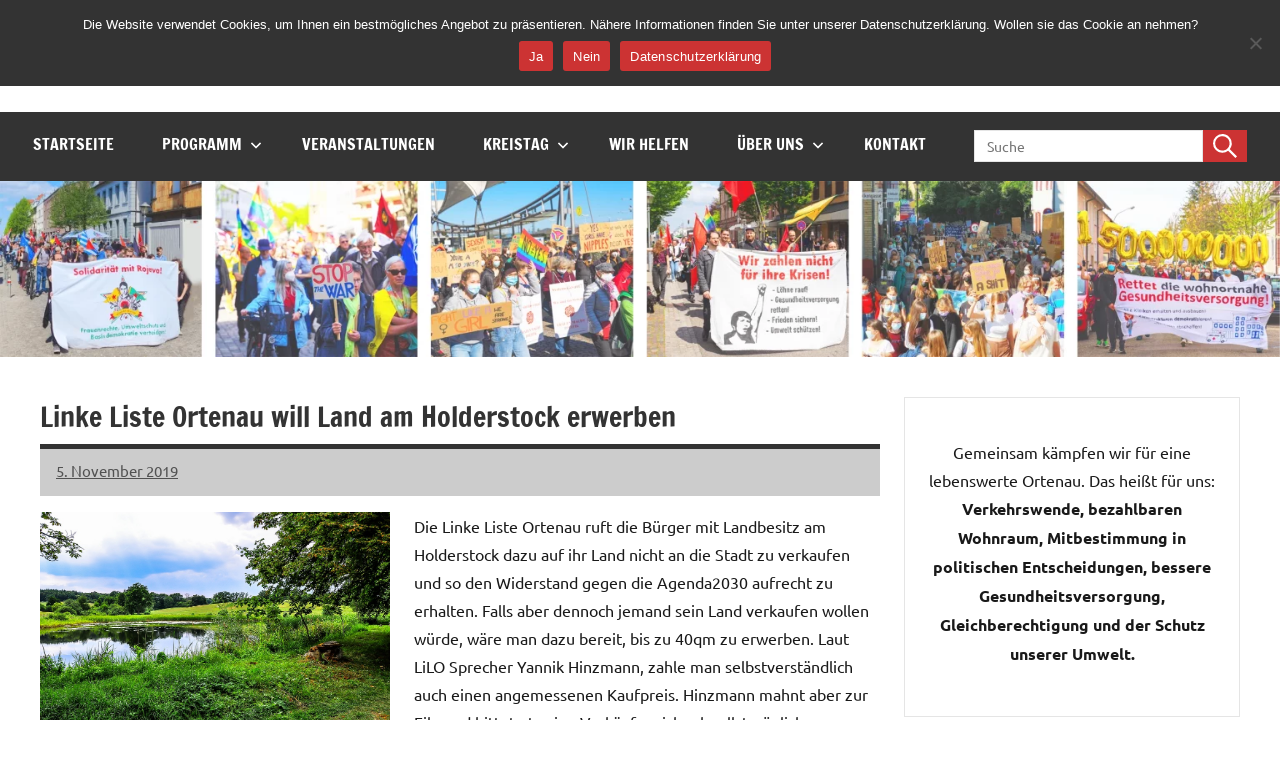

--- FILE ---
content_type: text/html; charset=UTF-8
request_url: https://liste-lebenswerte-ortenau.de/linke-liste-ortenau-will-land-am-holderstock-erwerben/
body_size: 19661
content:
<!DOCTYPE html>
<html lang="de">

<head>
<meta charset="UTF-8">
<meta name="viewport" content="width=device-width, initial-scale=1">
<link rel="profile" href="https://gmpg.org/xfn/11">

<meta name='robots' content='index, follow, max-image-preview:large, max-snippet:-1, max-video-preview:-1' />

	<!-- This site is optimized with the Yoast SEO plugin v26.7 - https://yoast.com/wordpress/plugins/seo/ -->
	<title>Linke Liste Ortenau will Land am Holderstock erwerben &#8211; LiLO</title>
	<link rel="canonical" href="https://liste-lebenswerte-ortenau.de/linke-liste-ortenau-will-land-am-holderstock-erwerben/" />
	<meta property="og:locale" content="de_DE" />
	<meta property="og:type" content="article" />
	<meta property="og:title" content="Linke Liste Ortenau will Land am Holderstock erwerben &#8211; LiLO" />
	<meta property="og:description" content="Die Linke Liste Ortenau ruft die Bürger mit Landbesitz am Holderstock dazu auf ihr Land nicht an die Stadt zu verkaufen und so den Widerstand [...]" />
	<meta property="og:url" content="https://liste-lebenswerte-ortenau.de/linke-liste-ortenau-will-land-am-holderstock-erwerben/" />
	<meta property="og:site_name" content="LiLO" />
	<meta property="article:publisher" content="https://www.facebook.com/listelebenswerteortenau/" />
	<meta property="article:published_time" content="2019-11-05T19:25:40+00:00" />
	<meta property="article:modified_time" content="2024-07-04T16:50:52+00:00" />
	<meta property="og:image" content="https://www.linke-liste-ortenau.de/wp-content/uploads/2019/11/pools-261116_960_720.jpg" />
	<meta name="author" content="LiLO" />
	<script type="application/ld+json" class="yoast-schema-graph">{"@context":"https://schema.org","@graph":[{"@type":"Article","@id":"https://liste-lebenswerte-ortenau.de/linke-liste-ortenau-will-land-am-holderstock-erwerben/#article","isPartOf":{"@id":"https://liste-lebenswerte-ortenau.de/linke-liste-ortenau-will-land-am-holderstock-erwerben/"},"author":{"name":"LiLO","@id":"https://liste-lebenswerte-ortenau.de/#/schema/person/cb7ce5dfb036b067f69a4f57dc7ff25c"},"headline":"Linke Liste Ortenau will Land am Holderstock erwerben","datePublished":"2019-11-05T19:25:40+00:00","dateModified":"2024-07-04T16:50:52+00:00","mainEntityOfPage":{"@id":"https://liste-lebenswerte-ortenau.de/linke-liste-ortenau-will-land-am-holderstock-erwerben/"},"wordCount":223,"commentCount":0,"image":{"@id":"https://liste-lebenswerte-ortenau.de/linke-liste-ortenau-will-land-am-holderstock-erwerben/#primaryimage"},"thumbnailUrl":"https://www.linke-liste-ortenau.de/wp-content/uploads/2019/11/pools-261116_960_720.jpg","articleSection":["Gesundheitsversorgung"],"inLanguage":"de","potentialAction":[{"@type":"CommentAction","name":"Comment","target":["https://liste-lebenswerte-ortenau.de/linke-liste-ortenau-will-land-am-holderstock-erwerben/#respond"]}]},{"@type":"WebPage","@id":"https://liste-lebenswerte-ortenau.de/linke-liste-ortenau-will-land-am-holderstock-erwerben/","url":"https://liste-lebenswerte-ortenau.de/linke-liste-ortenau-will-land-am-holderstock-erwerben/","name":"Linke Liste Ortenau will Land am Holderstock erwerben &#8211; LiLO","isPartOf":{"@id":"https://liste-lebenswerte-ortenau.de/#website"},"primaryImageOfPage":{"@id":"https://liste-lebenswerte-ortenau.de/linke-liste-ortenau-will-land-am-holderstock-erwerben/#primaryimage"},"image":{"@id":"https://liste-lebenswerte-ortenau.de/linke-liste-ortenau-will-land-am-holderstock-erwerben/#primaryimage"},"thumbnailUrl":"https://www.linke-liste-ortenau.de/wp-content/uploads/2019/11/pools-261116_960_720.jpg","datePublished":"2019-11-05T19:25:40+00:00","dateModified":"2024-07-04T16:50:52+00:00","author":{"@id":"https://liste-lebenswerte-ortenau.de/#/schema/person/cb7ce5dfb036b067f69a4f57dc7ff25c"},"breadcrumb":{"@id":"https://liste-lebenswerte-ortenau.de/linke-liste-ortenau-will-land-am-holderstock-erwerben/#breadcrumb"},"inLanguage":"de","potentialAction":[{"@type":"ReadAction","target":["https://liste-lebenswerte-ortenau.de/linke-liste-ortenau-will-land-am-holderstock-erwerben/"]}]},{"@type":"ImageObject","inLanguage":"de","@id":"https://liste-lebenswerte-ortenau.de/linke-liste-ortenau-will-land-am-holderstock-erwerben/#primaryimage","url":"https://www.linke-liste-ortenau.de/wp-content/uploads/2019/11/pools-261116_960_720.jpg","contentUrl":"https://www.linke-liste-ortenau.de/wp-content/uploads/2019/11/pools-261116_960_720.jpg"},{"@type":"BreadcrumbList","@id":"https://liste-lebenswerte-ortenau.de/linke-liste-ortenau-will-land-am-holderstock-erwerben/#breadcrumb","itemListElement":[{"@type":"ListItem","position":1,"name":"Startseite","item":"https://liste-lebenswerte-ortenau.de/"},{"@type":"ListItem","position":2,"name":"Linke Liste Ortenau will Land am Holderstock erwerben"}]},{"@type":"WebSite","@id":"https://liste-lebenswerte-ortenau.de/#website","url":"https://liste-lebenswerte-ortenau.de/","name":"LiLO","description":"Liste Lebenswerte Ortenau","alternateName":"LiLO","potentialAction":[{"@type":"SearchAction","target":{"@type":"EntryPoint","urlTemplate":"https://liste-lebenswerte-ortenau.de/?s={search_term_string}"},"query-input":{"@type":"PropertyValueSpecification","valueRequired":true,"valueName":"search_term_string"}}],"inLanguage":"de"},{"@type":"Person","@id":"https://liste-lebenswerte-ortenau.de/#/schema/person/cb7ce5dfb036b067f69a4f57dc7ff25c","name":"LiLO","sameAs":["http://Liste-Lebenswerte-Ortenau"]}]}</script>
	<!-- / Yoast SEO plugin. -->


<link rel="alternate" type="text/calendar" title="LiLO &raquo; iCal Feed" href="https://liste-lebenswerte-ortenau.de/veranstaltungen/?ical=1" />
<style id='wp-img-auto-sizes-contain-inline-css' type='text/css'>
img:is([sizes=auto i],[sizes^="auto," i]){contain-intrinsic-size:3000px 1500px}
/*# sourceURL=wp-img-auto-sizes-contain-inline-css */
</style>
<link rel='stylesheet' id='wpo_min-header-0-css' href='https://liste-lebenswerte-ortenau.de/wp-content/cache/wpo-minify/1768211817/assets/wpo-minify-header-3f543b58.min.css' type='text/css' media='all' />
<script type="text/javascript" src="https://liste-lebenswerte-ortenau.de/wp-content/cache/wpo-minify/1768211817/assets/wpo-minify-header-cc9b1eb7.min.js" id="wpo_min-header-0-js"></script>
<meta name="tec-api-version" content="v1"><meta name="tec-api-origin" content="https://liste-lebenswerte-ortenau.de"><link rel="alternate" href="https://liste-lebenswerte-ortenau.de/wp-json/tribe/events/v1/" /><style>:root {
        --primary-color-one: #cc3333;
        --primary-color-two: #333333;
        --primary-color-three: #ffffff;
        --secondary-color-one: #808080;
        --secondary-color-two: #cccccc;
        --accent-color: #cc3333;
    }</style><style type="text/css" id="custom-background-css">
body.custom-background { background-color: #ffffff; }
</style>
	<link rel="icon" href="https://liste-lebenswerte-ortenau.de/wp-content/uploads/2023/06/cropped-LiLO-32x32.png" sizes="32x32" />
<link rel="icon" href="https://liste-lebenswerte-ortenau.de/wp-content/uploads/2023/06/cropped-LiLO-192x192.png" sizes="192x192" />
<link rel="apple-touch-icon" href="https://liste-lebenswerte-ortenau.de/wp-content/uploads/2023/06/cropped-LiLO-180x180.png" />
<meta name="msapplication-TileImage" content="https://liste-lebenswerte-ortenau.de/wp-content/uploads/2023/06/cropped-LiLO-270x270.png" />
		<style type="text/css" id="wp-custom-css">
			/*--------------------------------------------------------------
## 21.3 Media Queries for Navigation
##  	Breakpoint is 960px for Small Screens
--------------------------------------------------------------*/
@media (max-width: 960px) {
	.main-navigation {
		max-height: 80vh; /* Set a maximum height for the menu */
		overflow-y: auto; /* Enable vertical scrolling */
	}

	.main-navigation li {
		width: 100%;
	}

	.main-navigation li a {
		display: block;
		width: 100%;
	}

	.main-navigation ul.sub-menu {
		width: 100%;
	}

	.main-navigation li a {
		display: block;
		width: 100%;
		transition: var(--lilo--transition);
	}

	.main-navigation li a:hover {
		transform: scale(1.05);
	}
}

/* Media Queries for larger screens */
@media (min-width: 960px) {
	.primary-menu-toggle .menu-toggle-text {
		display: none;
	}

	.primary-menu-toggle,
	.main-navigation .dropdown-toggle {
		display: none;
	}

	.main-navigation ul,
	.main-navigation ul ul {
		display: block;
	}

	.primary-navigation {
		display: flex;
		align-items: center;
	}

	#masthead .main-navigation>ul.menu {
		display: flex;
		flex-flow: row wrap;
		margin: 0;
		border-bottom: none;
	}

	.main-navigation li a:hover {
		transform: scale(1.1);
	}

	.main-navigation>ul,
	.main-navigation>ul>li>a {
		border: none;
	}

	/* Dropdown Menus */
	.main-navigation ul ul {
		position: absolute;
		left: -999em;
		top: 100%;
		z-index: 99999;
		padding: 0;
		box-shadow: 0 0 4px var(--lilo--shadow-color);
	}

	.main-navigation ul li:hover>ul,
	.main-navigation ul li.focus>ul {
		right: auto;
		left: 0;
	}

	.main-navigation ul ul li a {
		width: 16rem;
		border: none;
	}

	.main-navigation ul ul ul {
		left: -999em;
		margin-top: -1px;
		top: 0;
	}

	.main-navigation ul ul li:hover>ul,
	.main-navigation ul ul li.focus>ul {
		right: auto;
		left: 100%;
	}

	.main-navigation ul ul li a,
	.main-navigation ul ul ul li a,
	.main-navigation ul ul ul ul li a {
		padding: 0.75rem 1rem;
	}

	/* Dropdown Icons */
	.main-navigation .menu-item-has-children>a>.icon {
		position: relative;
		display: inline-block;
		left: 0.5rem;
		top: 0.05rem;
		width: 12px;
		height: 12px;
		fill: var(--lilo--navi-text-color);
		transition: fill 0.15s ease;
	}

	.main-navigation ul ul .menu-item-has-children>a>.icon {
		position: absolute;
		left: auto;
		right: 1em;
		top: 50%;
		margin-top: -0.35rem;
		transform: rotate(-90deg);
		fill: currentcolor;
	}

	.main-navigation ul .menu-item-has-children>a:hover>.icon {
		fill: currentcolor;
	}
}
		</style>
		<style id='wp-block-button-inline-css' type='text/css'>
.wp-block-button__link{align-content:center;box-sizing:border-box;cursor:pointer;display:inline-block;height:100%;text-align:center;word-break:break-word}.wp-block-button__link.aligncenter{text-align:center}.wp-block-button__link.alignright{text-align:right}:where(.wp-block-button__link){border-radius:9999px;box-shadow:none;padding:calc(.667em + 2px) calc(1.333em + 2px);text-decoration:none}.wp-block-button[style*=text-decoration] .wp-block-button__link{text-decoration:inherit}.wp-block-buttons>.wp-block-button.has-custom-width{max-width:none}.wp-block-buttons>.wp-block-button.has-custom-width .wp-block-button__link{width:100%}.wp-block-buttons>.wp-block-button.has-custom-font-size .wp-block-button__link{font-size:inherit}.wp-block-buttons>.wp-block-button.wp-block-button__width-25{width:calc(25% - var(--wp--style--block-gap, .5em)*.75)}.wp-block-buttons>.wp-block-button.wp-block-button__width-50{width:calc(50% - var(--wp--style--block-gap, .5em)*.5)}.wp-block-buttons>.wp-block-button.wp-block-button__width-75{width:calc(75% - var(--wp--style--block-gap, .5em)*.25)}.wp-block-buttons>.wp-block-button.wp-block-button__width-100{flex-basis:100%;width:100%}.wp-block-buttons.is-vertical>.wp-block-button.wp-block-button__width-25{width:25%}.wp-block-buttons.is-vertical>.wp-block-button.wp-block-button__width-50{width:50%}.wp-block-buttons.is-vertical>.wp-block-button.wp-block-button__width-75{width:75%}.wp-block-button.is-style-squared,.wp-block-button__link.wp-block-button.is-style-squared{border-radius:0}.wp-block-button.no-border-radius,.wp-block-button__link.no-border-radius{border-radius:0!important}:root :where(.wp-block-button .wp-block-button__link.is-style-outline),:root :where(.wp-block-button.is-style-outline>.wp-block-button__link){border:2px solid;padding:.667em 1.333em}:root :where(.wp-block-button .wp-block-button__link.is-style-outline:not(.has-text-color)),:root :where(.wp-block-button.is-style-outline>.wp-block-button__link:not(.has-text-color)){color:currentColor}:root :where(.wp-block-button .wp-block-button__link.is-style-outline:not(.has-background)),:root :where(.wp-block-button.is-style-outline>.wp-block-button__link:not(.has-background)){background-color:initial;background-image:none}
/*# sourceURL=https://liste-lebenswerte-ortenau.de/wp-includes/blocks/button/style.min.css */
</style>
<style id='wp-block-heading-inline-css' type='text/css'>
h1:where(.wp-block-heading).has-background,h2:where(.wp-block-heading).has-background,h3:where(.wp-block-heading).has-background,h4:where(.wp-block-heading).has-background,h5:where(.wp-block-heading).has-background,h6:where(.wp-block-heading).has-background{padding:1.25em 2.375em}h1.has-text-align-left[style*=writing-mode]:where([style*=vertical-lr]),h1.has-text-align-right[style*=writing-mode]:where([style*=vertical-rl]),h2.has-text-align-left[style*=writing-mode]:where([style*=vertical-lr]),h2.has-text-align-right[style*=writing-mode]:where([style*=vertical-rl]),h3.has-text-align-left[style*=writing-mode]:where([style*=vertical-lr]),h3.has-text-align-right[style*=writing-mode]:where([style*=vertical-rl]),h4.has-text-align-left[style*=writing-mode]:where([style*=vertical-lr]),h4.has-text-align-right[style*=writing-mode]:where([style*=vertical-rl]),h5.has-text-align-left[style*=writing-mode]:where([style*=vertical-lr]),h5.has-text-align-right[style*=writing-mode]:where([style*=vertical-rl]),h6.has-text-align-left[style*=writing-mode]:where([style*=vertical-lr]),h6.has-text-align-right[style*=writing-mode]:where([style*=vertical-rl]){rotate:180deg}
/*# sourceURL=https://liste-lebenswerte-ortenau.de/wp-includes/blocks/heading/style.min.css */
</style>
<style id='wp-block-image-inline-css' type='text/css'>
.wp-block-image>a,.wp-block-image>figure>a{display:inline-block}.wp-block-image img{box-sizing:border-box;height:auto;max-width:100%;vertical-align:bottom}@media not (prefers-reduced-motion){.wp-block-image img.hide{visibility:hidden}.wp-block-image img.show{animation:show-content-image .4s}}.wp-block-image[style*=border-radius] img,.wp-block-image[style*=border-radius]>a{border-radius:inherit}.wp-block-image.has-custom-border img{box-sizing:border-box}.wp-block-image.aligncenter{text-align:center}.wp-block-image.alignfull>a,.wp-block-image.alignwide>a{width:100%}.wp-block-image.alignfull img,.wp-block-image.alignwide img{height:auto;width:100%}.wp-block-image .aligncenter,.wp-block-image .alignleft,.wp-block-image .alignright,.wp-block-image.aligncenter,.wp-block-image.alignleft,.wp-block-image.alignright{display:table}.wp-block-image .aligncenter>figcaption,.wp-block-image .alignleft>figcaption,.wp-block-image .alignright>figcaption,.wp-block-image.aligncenter>figcaption,.wp-block-image.alignleft>figcaption,.wp-block-image.alignright>figcaption{caption-side:bottom;display:table-caption}.wp-block-image .alignleft{float:left;margin:.5em 1em .5em 0}.wp-block-image .alignright{float:right;margin:.5em 0 .5em 1em}.wp-block-image .aligncenter{margin-left:auto;margin-right:auto}.wp-block-image :where(figcaption){margin-bottom:1em;margin-top:.5em}.wp-block-image.is-style-circle-mask img{border-radius:9999px}@supports ((-webkit-mask-image:none) or (mask-image:none)) or (-webkit-mask-image:none){.wp-block-image.is-style-circle-mask img{border-radius:0;-webkit-mask-image:url('data:image/svg+xml;utf8,<svg viewBox="0 0 100 100" xmlns="http://www.w3.org/2000/svg"><circle cx="50" cy="50" r="50"/></svg>');mask-image:url('data:image/svg+xml;utf8,<svg viewBox="0 0 100 100" xmlns="http://www.w3.org/2000/svg"><circle cx="50" cy="50" r="50"/></svg>');mask-mode:alpha;-webkit-mask-position:center;mask-position:center;-webkit-mask-repeat:no-repeat;mask-repeat:no-repeat;-webkit-mask-size:contain;mask-size:contain}}:root :where(.wp-block-image.is-style-rounded img,.wp-block-image .is-style-rounded img){border-radius:9999px}.wp-block-image figure{margin:0}.wp-lightbox-container{display:flex;flex-direction:column;position:relative}.wp-lightbox-container img{cursor:zoom-in}.wp-lightbox-container img:hover+button{opacity:1}.wp-lightbox-container button{align-items:center;backdrop-filter:blur(16px) saturate(180%);background-color:#5a5a5a40;border:none;border-radius:4px;cursor:zoom-in;display:flex;height:20px;justify-content:center;opacity:0;padding:0;position:absolute;right:16px;text-align:center;top:16px;width:20px;z-index:100}@media not (prefers-reduced-motion){.wp-lightbox-container button{transition:opacity .2s ease}}.wp-lightbox-container button:focus-visible{outline:3px auto #5a5a5a40;outline:3px auto -webkit-focus-ring-color;outline-offset:3px}.wp-lightbox-container button:hover{cursor:pointer;opacity:1}.wp-lightbox-container button:focus{opacity:1}.wp-lightbox-container button:focus,.wp-lightbox-container button:hover,.wp-lightbox-container button:not(:hover):not(:active):not(.has-background){background-color:#5a5a5a40;border:none}.wp-lightbox-overlay{box-sizing:border-box;cursor:zoom-out;height:100vh;left:0;overflow:hidden;position:fixed;top:0;visibility:hidden;width:100%;z-index:100000}.wp-lightbox-overlay .close-button{align-items:center;cursor:pointer;display:flex;justify-content:center;min-height:40px;min-width:40px;padding:0;position:absolute;right:calc(env(safe-area-inset-right) + 16px);top:calc(env(safe-area-inset-top) + 16px);z-index:5000000}.wp-lightbox-overlay .close-button:focus,.wp-lightbox-overlay .close-button:hover,.wp-lightbox-overlay .close-button:not(:hover):not(:active):not(.has-background){background:none;border:none}.wp-lightbox-overlay .lightbox-image-container{height:var(--wp--lightbox-container-height);left:50%;overflow:hidden;position:absolute;top:50%;transform:translate(-50%,-50%);transform-origin:top left;width:var(--wp--lightbox-container-width);z-index:9999999999}.wp-lightbox-overlay .wp-block-image{align-items:center;box-sizing:border-box;display:flex;height:100%;justify-content:center;margin:0;position:relative;transform-origin:0 0;width:100%;z-index:3000000}.wp-lightbox-overlay .wp-block-image img{height:var(--wp--lightbox-image-height);min-height:var(--wp--lightbox-image-height);min-width:var(--wp--lightbox-image-width);width:var(--wp--lightbox-image-width)}.wp-lightbox-overlay .wp-block-image figcaption{display:none}.wp-lightbox-overlay button{background:none;border:none}.wp-lightbox-overlay .scrim{background-color:#fff;height:100%;opacity:.9;position:absolute;width:100%;z-index:2000000}.wp-lightbox-overlay.active{visibility:visible}@media not (prefers-reduced-motion){.wp-lightbox-overlay.active{animation:turn-on-visibility .25s both}.wp-lightbox-overlay.active img{animation:turn-on-visibility .35s both}.wp-lightbox-overlay.show-closing-animation:not(.active){animation:turn-off-visibility .35s both}.wp-lightbox-overlay.show-closing-animation:not(.active) img{animation:turn-off-visibility .25s both}.wp-lightbox-overlay.zoom.active{animation:none;opacity:1;visibility:visible}.wp-lightbox-overlay.zoom.active .lightbox-image-container{animation:lightbox-zoom-in .4s}.wp-lightbox-overlay.zoom.active .lightbox-image-container img{animation:none}.wp-lightbox-overlay.zoom.active .scrim{animation:turn-on-visibility .4s forwards}.wp-lightbox-overlay.zoom.show-closing-animation:not(.active){animation:none}.wp-lightbox-overlay.zoom.show-closing-animation:not(.active) .lightbox-image-container{animation:lightbox-zoom-out .4s}.wp-lightbox-overlay.zoom.show-closing-animation:not(.active) .lightbox-image-container img{animation:none}.wp-lightbox-overlay.zoom.show-closing-animation:not(.active) .scrim{animation:turn-off-visibility .4s forwards}}@keyframes show-content-image{0%{visibility:hidden}99%{visibility:hidden}to{visibility:visible}}@keyframes turn-on-visibility{0%{opacity:0}to{opacity:1}}@keyframes turn-off-visibility{0%{opacity:1;visibility:visible}99%{opacity:0;visibility:visible}to{opacity:0;visibility:hidden}}@keyframes lightbox-zoom-in{0%{transform:translate(calc((-100vw + var(--wp--lightbox-scrollbar-width))/2 + var(--wp--lightbox-initial-left-position)),calc(-50vh + var(--wp--lightbox-initial-top-position))) scale(var(--wp--lightbox-scale))}to{transform:translate(-50%,-50%) scale(1)}}@keyframes lightbox-zoom-out{0%{transform:translate(-50%,-50%) scale(1);visibility:visible}99%{visibility:visible}to{transform:translate(calc((-100vw + var(--wp--lightbox-scrollbar-width))/2 + var(--wp--lightbox-initial-left-position)),calc(-50vh + var(--wp--lightbox-initial-top-position))) scale(var(--wp--lightbox-scale));visibility:hidden}}
/*# sourceURL=https://liste-lebenswerte-ortenau.de/wp-includes/blocks/image/style.min.css */
</style>
<style id='wp-block-buttons-inline-css' type='text/css'>
.wp-block-buttons{box-sizing:border-box}.wp-block-buttons.is-vertical{flex-direction:column}.wp-block-buttons.is-vertical>.wp-block-button:last-child{margin-bottom:0}.wp-block-buttons>.wp-block-button{display:inline-block;margin:0}.wp-block-buttons.is-content-justification-left{justify-content:flex-start}.wp-block-buttons.is-content-justification-left.is-vertical{align-items:flex-start}.wp-block-buttons.is-content-justification-center{justify-content:center}.wp-block-buttons.is-content-justification-center.is-vertical{align-items:center}.wp-block-buttons.is-content-justification-right{justify-content:flex-end}.wp-block-buttons.is-content-justification-right.is-vertical{align-items:flex-end}.wp-block-buttons.is-content-justification-space-between{justify-content:space-between}.wp-block-buttons.aligncenter{text-align:center}.wp-block-buttons:not(.is-content-justification-space-between,.is-content-justification-right,.is-content-justification-left,.is-content-justification-center) .wp-block-button.aligncenter{margin-left:auto;margin-right:auto;width:100%}.wp-block-buttons[style*=text-decoration] .wp-block-button,.wp-block-buttons[style*=text-decoration] .wp-block-button__link{text-decoration:inherit}.wp-block-buttons.has-custom-font-size .wp-block-button__link{font-size:inherit}.wp-block-buttons .wp-block-button__link{width:100%}.wp-block-button.aligncenter{text-align:center}
/*# sourceURL=https://liste-lebenswerte-ortenau.de/wp-includes/blocks/buttons/style.min.css */
</style>
<style id='wp-block-group-inline-css' type='text/css'>
.wp-block-group{box-sizing:border-box}:where(.wp-block-group.wp-block-group-is-layout-constrained){position:relative}
/*# sourceURL=https://liste-lebenswerte-ortenau.de/wp-includes/blocks/group/style.min.css */
</style>
<style id='wp-block-social-links-inline-css' type='text/css'>
.wp-block-social-links{background:none;box-sizing:border-box;margin-left:0;padding-left:0;padding-right:0;text-indent:0}.wp-block-social-links .wp-social-link a,.wp-block-social-links .wp-social-link a:hover{border-bottom:0;box-shadow:none;text-decoration:none}.wp-block-social-links .wp-social-link svg{height:1em;width:1em}.wp-block-social-links .wp-social-link span:not(.screen-reader-text){font-size:.65em;margin-left:.5em;margin-right:.5em}.wp-block-social-links.has-small-icon-size{font-size:16px}.wp-block-social-links,.wp-block-social-links.has-normal-icon-size{font-size:24px}.wp-block-social-links.has-large-icon-size{font-size:36px}.wp-block-social-links.has-huge-icon-size{font-size:48px}.wp-block-social-links.aligncenter{display:flex;justify-content:center}.wp-block-social-links.alignright{justify-content:flex-end}.wp-block-social-link{border-radius:9999px;display:block}@media not (prefers-reduced-motion){.wp-block-social-link{transition:transform .1s ease}}.wp-block-social-link{height:auto}.wp-block-social-link a{align-items:center;display:flex;line-height:0}.wp-block-social-link:hover{transform:scale(1.1)}.wp-block-social-links .wp-block-social-link.wp-social-link{display:inline-block;margin:0;padding:0}.wp-block-social-links .wp-block-social-link.wp-social-link .wp-block-social-link-anchor,.wp-block-social-links .wp-block-social-link.wp-social-link .wp-block-social-link-anchor svg,.wp-block-social-links .wp-block-social-link.wp-social-link .wp-block-social-link-anchor:active,.wp-block-social-links .wp-block-social-link.wp-social-link .wp-block-social-link-anchor:hover,.wp-block-social-links .wp-block-social-link.wp-social-link .wp-block-social-link-anchor:visited{color:currentColor;fill:currentColor}:where(.wp-block-social-links:not(.is-style-logos-only)) .wp-social-link{background-color:#f0f0f0;color:#444}:where(.wp-block-social-links:not(.is-style-logos-only)) .wp-social-link-amazon{background-color:#f90;color:#fff}:where(.wp-block-social-links:not(.is-style-logos-only)) .wp-social-link-bandcamp{background-color:#1ea0c3;color:#fff}:where(.wp-block-social-links:not(.is-style-logos-only)) .wp-social-link-behance{background-color:#0757fe;color:#fff}:where(.wp-block-social-links:not(.is-style-logos-only)) .wp-social-link-bluesky{background-color:#0a7aff;color:#fff}:where(.wp-block-social-links:not(.is-style-logos-only)) .wp-social-link-codepen{background-color:#1e1f26;color:#fff}:where(.wp-block-social-links:not(.is-style-logos-only)) .wp-social-link-deviantart{background-color:#02e49b;color:#fff}:where(.wp-block-social-links:not(.is-style-logos-only)) .wp-social-link-discord{background-color:#5865f2;color:#fff}:where(.wp-block-social-links:not(.is-style-logos-only)) .wp-social-link-dribbble{background-color:#e94c89;color:#fff}:where(.wp-block-social-links:not(.is-style-logos-only)) .wp-social-link-dropbox{background-color:#4280ff;color:#fff}:where(.wp-block-social-links:not(.is-style-logos-only)) .wp-social-link-etsy{background-color:#f45800;color:#fff}:where(.wp-block-social-links:not(.is-style-logos-only)) .wp-social-link-facebook{background-color:#0866ff;color:#fff}:where(.wp-block-social-links:not(.is-style-logos-only)) .wp-social-link-fivehundredpx{background-color:#000;color:#fff}:where(.wp-block-social-links:not(.is-style-logos-only)) .wp-social-link-flickr{background-color:#0461dd;color:#fff}:where(.wp-block-social-links:not(.is-style-logos-only)) .wp-social-link-foursquare{background-color:#e65678;color:#fff}:where(.wp-block-social-links:not(.is-style-logos-only)) .wp-social-link-github{background-color:#24292d;color:#fff}:where(.wp-block-social-links:not(.is-style-logos-only)) .wp-social-link-goodreads{background-color:#eceadd;color:#382110}:where(.wp-block-social-links:not(.is-style-logos-only)) .wp-social-link-google{background-color:#ea4434;color:#fff}:where(.wp-block-social-links:not(.is-style-logos-only)) .wp-social-link-gravatar{background-color:#1d4fc4;color:#fff}:where(.wp-block-social-links:not(.is-style-logos-only)) .wp-social-link-instagram{background-color:#f00075;color:#fff}:where(.wp-block-social-links:not(.is-style-logos-only)) .wp-social-link-lastfm{background-color:#e21b24;color:#fff}:where(.wp-block-social-links:not(.is-style-logos-only)) .wp-social-link-linkedin{background-color:#0d66c2;color:#fff}:where(.wp-block-social-links:not(.is-style-logos-only)) .wp-social-link-mastodon{background-color:#3288d4;color:#fff}:where(.wp-block-social-links:not(.is-style-logos-only)) .wp-social-link-medium{background-color:#000;color:#fff}:where(.wp-block-social-links:not(.is-style-logos-only)) .wp-social-link-meetup{background-color:#f6405f;color:#fff}:where(.wp-block-social-links:not(.is-style-logos-only)) .wp-social-link-patreon{background-color:#000;color:#fff}:where(.wp-block-social-links:not(.is-style-logos-only)) .wp-social-link-pinterest{background-color:#e60122;color:#fff}:where(.wp-block-social-links:not(.is-style-logos-only)) .wp-social-link-pocket{background-color:#ef4155;color:#fff}:where(.wp-block-social-links:not(.is-style-logos-only)) .wp-social-link-reddit{background-color:#ff4500;color:#fff}:where(.wp-block-social-links:not(.is-style-logos-only)) .wp-social-link-skype{background-color:#0478d7;color:#fff}:where(.wp-block-social-links:not(.is-style-logos-only)) .wp-social-link-snapchat{background-color:#fefc00;color:#fff;stroke:#000}:where(.wp-block-social-links:not(.is-style-logos-only)) .wp-social-link-soundcloud{background-color:#ff5600;color:#fff}:where(.wp-block-social-links:not(.is-style-logos-only)) .wp-social-link-spotify{background-color:#1bd760;color:#fff}:where(.wp-block-social-links:not(.is-style-logos-only)) .wp-social-link-telegram{background-color:#2aabee;color:#fff}:where(.wp-block-social-links:not(.is-style-logos-only)) .wp-social-link-threads{background-color:#000;color:#fff}:where(.wp-block-social-links:not(.is-style-logos-only)) .wp-social-link-tiktok{background-color:#000;color:#fff}:where(.wp-block-social-links:not(.is-style-logos-only)) .wp-social-link-tumblr{background-color:#011835;color:#fff}:where(.wp-block-social-links:not(.is-style-logos-only)) .wp-social-link-twitch{background-color:#6440a4;color:#fff}:where(.wp-block-social-links:not(.is-style-logos-only)) .wp-social-link-twitter{background-color:#1da1f2;color:#fff}:where(.wp-block-social-links:not(.is-style-logos-only)) .wp-social-link-vimeo{background-color:#1eb7ea;color:#fff}:where(.wp-block-social-links:not(.is-style-logos-only)) .wp-social-link-vk{background-color:#4680c2;color:#fff}:where(.wp-block-social-links:not(.is-style-logos-only)) .wp-social-link-wordpress{background-color:#3499cd;color:#fff}:where(.wp-block-social-links:not(.is-style-logos-only)) .wp-social-link-whatsapp{background-color:#25d366;color:#fff}:where(.wp-block-social-links:not(.is-style-logos-only)) .wp-social-link-x{background-color:#000;color:#fff}:where(.wp-block-social-links:not(.is-style-logos-only)) .wp-social-link-yelp{background-color:#d32422;color:#fff}:where(.wp-block-social-links:not(.is-style-logos-only)) .wp-social-link-youtube{background-color:red;color:#fff}:where(.wp-block-social-links.is-style-logos-only) .wp-social-link{background:none}:where(.wp-block-social-links.is-style-logos-only) .wp-social-link svg{height:1.25em;width:1.25em}:where(.wp-block-social-links.is-style-logos-only) .wp-social-link-amazon{color:#f90}:where(.wp-block-social-links.is-style-logos-only) .wp-social-link-bandcamp{color:#1ea0c3}:where(.wp-block-social-links.is-style-logos-only) .wp-social-link-behance{color:#0757fe}:where(.wp-block-social-links.is-style-logos-only) .wp-social-link-bluesky{color:#0a7aff}:where(.wp-block-social-links.is-style-logos-only) .wp-social-link-codepen{color:#1e1f26}:where(.wp-block-social-links.is-style-logos-only) .wp-social-link-deviantart{color:#02e49b}:where(.wp-block-social-links.is-style-logos-only) .wp-social-link-discord{color:#5865f2}:where(.wp-block-social-links.is-style-logos-only) .wp-social-link-dribbble{color:#e94c89}:where(.wp-block-social-links.is-style-logos-only) .wp-social-link-dropbox{color:#4280ff}:where(.wp-block-social-links.is-style-logos-only) .wp-social-link-etsy{color:#f45800}:where(.wp-block-social-links.is-style-logos-only) .wp-social-link-facebook{color:#0866ff}:where(.wp-block-social-links.is-style-logos-only) .wp-social-link-fivehundredpx{color:#000}:where(.wp-block-social-links.is-style-logos-only) .wp-social-link-flickr{color:#0461dd}:where(.wp-block-social-links.is-style-logos-only) .wp-social-link-foursquare{color:#e65678}:where(.wp-block-social-links.is-style-logos-only) .wp-social-link-github{color:#24292d}:where(.wp-block-social-links.is-style-logos-only) .wp-social-link-goodreads{color:#382110}:where(.wp-block-social-links.is-style-logos-only) .wp-social-link-google{color:#ea4434}:where(.wp-block-social-links.is-style-logos-only) .wp-social-link-gravatar{color:#1d4fc4}:where(.wp-block-social-links.is-style-logos-only) .wp-social-link-instagram{color:#f00075}:where(.wp-block-social-links.is-style-logos-only) .wp-social-link-lastfm{color:#e21b24}:where(.wp-block-social-links.is-style-logos-only) .wp-social-link-linkedin{color:#0d66c2}:where(.wp-block-social-links.is-style-logos-only) .wp-social-link-mastodon{color:#3288d4}:where(.wp-block-social-links.is-style-logos-only) .wp-social-link-medium{color:#000}:where(.wp-block-social-links.is-style-logos-only) .wp-social-link-meetup{color:#f6405f}:where(.wp-block-social-links.is-style-logos-only) .wp-social-link-patreon{color:#000}:where(.wp-block-social-links.is-style-logos-only) .wp-social-link-pinterest{color:#e60122}:where(.wp-block-social-links.is-style-logos-only) .wp-social-link-pocket{color:#ef4155}:where(.wp-block-social-links.is-style-logos-only) .wp-social-link-reddit{color:#ff4500}:where(.wp-block-social-links.is-style-logos-only) .wp-social-link-skype{color:#0478d7}:where(.wp-block-social-links.is-style-logos-only) .wp-social-link-snapchat{color:#fff;stroke:#000}:where(.wp-block-social-links.is-style-logos-only) .wp-social-link-soundcloud{color:#ff5600}:where(.wp-block-social-links.is-style-logos-only) .wp-social-link-spotify{color:#1bd760}:where(.wp-block-social-links.is-style-logos-only) .wp-social-link-telegram{color:#2aabee}:where(.wp-block-social-links.is-style-logos-only) .wp-social-link-threads{color:#000}:where(.wp-block-social-links.is-style-logos-only) .wp-social-link-tiktok{color:#000}:where(.wp-block-social-links.is-style-logos-only) .wp-social-link-tumblr{color:#011835}:where(.wp-block-social-links.is-style-logos-only) .wp-social-link-twitch{color:#6440a4}:where(.wp-block-social-links.is-style-logos-only) .wp-social-link-twitter{color:#1da1f2}:where(.wp-block-social-links.is-style-logos-only) .wp-social-link-vimeo{color:#1eb7ea}:where(.wp-block-social-links.is-style-logos-only) .wp-social-link-vk{color:#4680c2}:where(.wp-block-social-links.is-style-logos-only) .wp-social-link-whatsapp{color:#25d366}:where(.wp-block-social-links.is-style-logos-only) .wp-social-link-wordpress{color:#3499cd}:where(.wp-block-social-links.is-style-logos-only) .wp-social-link-x{color:#000}:where(.wp-block-social-links.is-style-logos-only) .wp-social-link-yelp{color:#d32422}:where(.wp-block-social-links.is-style-logos-only) .wp-social-link-youtube{color:red}.wp-block-social-links.is-style-pill-shape .wp-social-link{width:auto}:root :where(.wp-block-social-links .wp-social-link a){padding:.25em}:root :where(.wp-block-social-links.is-style-logos-only .wp-social-link a){padding:0}:root :where(.wp-block-social-links.is-style-pill-shape .wp-social-link a){padding-left:.6666666667em;padding-right:.6666666667em}.wp-block-social-links:not(.has-icon-color):not(.has-icon-background-color) .wp-social-link-snapchat .wp-block-social-link-label{color:#000}
/*# sourceURL=https://liste-lebenswerte-ortenau.de/wp-includes/blocks/social-links/style.min.css */
</style>
<style id='wp-block-spacer-inline-css' type='text/css'>
.wp-block-spacer{clear:both}
/*# sourceURL=https://liste-lebenswerte-ortenau.de/wp-includes/blocks/spacer/style.min.css */
</style>
<style id='global-styles-inline-css' type='text/css'>
:root{--wp--preset--aspect-ratio--square: 1;--wp--preset--aspect-ratio--4-3: 4/3;--wp--preset--aspect-ratio--3-4: 3/4;--wp--preset--aspect-ratio--3-2: 3/2;--wp--preset--aspect-ratio--2-3: 2/3;--wp--preset--aspect-ratio--16-9: 16/9;--wp--preset--aspect-ratio--9-16: 9/16;--wp--preset--color--black: #000000;--wp--preset--color--cyan-bluish-gray: #abb8c3;--wp--preset--color--white: #ffffff;--wp--preset--color--pale-pink: #f78da7;--wp--preset--color--vivid-red: #cf2e2e;--wp--preset--color--luminous-vivid-orange: #ff6900;--wp--preset--color--luminous-vivid-amber: #fcb900;--wp--preset--color--light-green-cyan: #7bdcb5;--wp--preset--color--vivid-green-cyan: #00d084;--wp--preset--color--pale-cyan-blue: #8ed1fc;--wp--preset--color--vivid-cyan-blue: #0693e3;--wp--preset--color--vivid-purple: #9b51e0;--wp--preset--color--primary-one-lilo: #cc3333;--wp--preset--color--primary-one-lhl: #408000;--wp--preset--color--primary-one-manu: #3771c8;--wp--preset--color--primary-two: #333333;--wp--preset--color--primary-three: #ffffff;--wp--preset--color--secondary-one: #808080;--wp--preset--color--secondary-two: #cccccc;--wp--preset--gradient--vivid-cyan-blue-to-vivid-purple: linear-gradient(135deg,rgb(6,147,227) 0%,rgb(155,81,224) 100%);--wp--preset--gradient--light-green-cyan-to-vivid-green-cyan: linear-gradient(135deg,rgb(122,220,180) 0%,rgb(0,208,130) 100%);--wp--preset--gradient--luminous-vivid-amber-to-luminous-vivid-orange: linear-gradient(135deg,rgb(252,185,0) 0%,rgb(255,105,0) 100%);--wp--preset--gradient--luminous-vivid-orange-to-vivid-red: linear-gradient(135deg,rgb(255,105,0) 0%,rgb(207,46,46) 100%);--wp--preset--gradient--very-light-gray-to-cyan-bluish-gray: linear-gradient(135deg,rgb(238,238,238) 0%,rgb(169,184,195) 100%);--wp--preset--gradient--cool-to-warm-spectrum: linear-gradient(135deg,rgb(74,234,220) 0%,rgb(151,120,209) 20%,rgb(207,42,186) 40%,rgb(238,44,130) 60%,rgb(251,105,98) 80%,rgb(254,248,76) 100%);--wp--preset--gradient--blush-light-purple: linear-gradient(135deg,rgb(255,206,236) 0%,rgb(152,150,240) 100%);--wp--preset--gradient--blush-bordeaux: linear-gradient(135deg,rgb(254,205,165) 0%,rgb(254,45,45) 50%,rgb(107,0,62) 100%);--wp--preset--gradient--luminous-dusk: linear-gradient(135deg,rgb(255,203,112) 0%,rgb(199,81,192) 50%,rgb(65,88,208) 100%);--wp--preset--gradient--pale-ocean: linear-gradient(135deg,rgb(255,245,203) 0%,rgb(182,227,212) 50%,rgb(51,167,181) 100%);--wp--preset--gradient--electric-grass: linear-gradient(135deg,rgb(202,248,128) 0%,rgb(113,206,126) 100%);--wp--preset--gradient--midnight: linear-gradient(135deg,rgb(2,3,129) 0%,rgb(40,116,252) 100%);--wp--preset--font-size--small: 13px;--wp--preset--font-size--medium: 20px;--wp--preset--font-size--large: 36px;--wp--preset--font-size--x-large: 42px;--wp--preset--font-size--extra-large: 48px;--wp--preset--font-size--huge: 64px;--wp--preset--spacing--20: 0.44rem;--wp--preset--spacing--30: 0.67rem;--wp--preset--spacing--40: 1rem;--wp--preset--spacing--50: 1.5rem;--wp--preset--spacing--60: 2.25rem;--wp--preset--spacing--70: 3.38rem;--wp--preset--spacing--80: 5.06rem;--wp--preset--shadow--natural: 6px 6px 9px rgba(0, 0, 0, 0.2);--wp--preset--shadow--deep: 12px 12px 50px rgba(0, 0, 0, 0.4);--wp--preset--shadow--sharp: 6px 6px 0px rgba(0, 0, 0, 0.2);--wp--preset--shadow--outlined: 6px 6px 0px -3px rgb(255, 255, 255), 6px 6px rgb(0, 0, 0);--wp--preset--shadow--crisp: 6px 6px 0px rgb(0, 0, 0);}:root { --wp--style--global--content-size: 900px;--wp--style--global--wide-size: 1500px; }:where(body) { margin: 0; }.wp-site-blocks > .alignleft { float: left; margin-right: 2em; }.wp-site-blocks > .alignright { float: right; margin-left: 2em; }.wp-site-blocks > .aligncenter { justify-content: center; margin-left: auto; margin-right: auto; }:where(.is-layout-flex){gap: 0.5em;}:where(.is-layout-grid){gap: 0.5em;}.is-layout-flow > .alignleft{float: left;margin-inline-start: 0;margin-inline-end: 2em;}.is-layout-flow > .alignright{float: right;margin-inline-start: 2em;margin-inline-end: 0;}.is-layout-flow > .aligncenter{margin-left: auto !important;margin-right: auto !important;}.is-layout-constrained > .alignleft{float: left;margin-inline-start: 0;margin-inline-end: 2em;}.is-layout-constrained > .alignright{float: right;margin-inline-start: 2em;margin-inline-end: 0;}.is-layout-constrained > .aligncenter{margin-left: auto !important;margin-right: auto !important;}.is-layout-constrained > :where(:not(.alignleft):not(.alignright):not(.alignfull)){max-width: var(--wp--style--global--content-size);margin-left: auto !important;margin-right: auto !important;}.is-layout-constrained > .alignwide{max-width: var(--wp--style--global--wide-size);}body .is-layout-flex{display: flex;}.is-layout-flex{flex-wrap: wrap;align-items: center;}.is-layout-flex > :is(*, div){margin: 0;}body .is-layout-grid{display: grid;}.is-layout-grid > :is(*, div){margin: 0;}body{padding-top: 0px;padding-right: 0px;padding-bottom: 0px;padding-left: 0px;}a:where(:not(.wp-element-button)){text-decoration: underline;}:root :where(.wp-element-button, .wp-block-button__link){background-color: #32373c;border-width: 0;color: #fff;font-family: inherit;font-size: inherit;font-style: inherit;font-weight: inherit;letter-spacing: inherit;line-height: inherit;padding-top: calc(0.667em + 2px);padding-right: calc(1.333em + 2px);padding-bottom: calc(0.667em + 2px);padding-left: calc(1.333em + 2px);text-decoration: none;text-transform: inherit;}.has-black-color{color: var(--wp--preset--color--black) !important;}.has-cyan-bluish-gray-color{color: var(--wp--preset--color--cyan-bluish-gray) !important;}.has-white-color{color: var(--wp--preset--color--white) !important;}.has-pale-pink-color{color: var(--wp--preset--color--pale-pink) !important;}.has-vivid-red-color{color: var(--wp--preset--color--vivid-red) !important;}.has-luminous-vivid-orange-color{color: var(--wp--preset--color--luminous-vivid-orange) !important;}.has-luminous-vivid-amber-color{color: var(--wp--preset--color--luminous-vivid-amber) !important;}.has-light-green-cyan-color{color: var(--wp--preset--color--light-green-cyan) !important;}.has-vivid-green-cyan-color{color: var(--wp--preset--color--vivid-green-cyan) !important;}.has-pale-cyan-blue-color{color: var(--wp--preset--color--pale-cyan-blue) !important;}.has-vivid-cyan-blue-color{color: var(--wp--preset--color--vivid-cyan-blue) !important;}.has-vivid-purple-color{color: var(--wp--preset--color--vivid-purple) !important;}.has-primary-one-lilo-color{color: var(--wp--preset--color--primary-one-lilo) !important;}.has-primary-one-lhl-color{color: var(--wp--preset--color--primary-one-lhl) !important;}.has-primary-one-manu-color{color: var(--wp--preset--color--primary-one-manu) !important;}.has-primary-two-color{color: var(--wp--preset--color--primary-two) !important;}.has-primary-three-color{color: var(--wp--preset--color--primary-three) !important;}.has-secondary-one-color{color: var(--wp--preset--color--secondary-one) !important;}.has-secondary-two-color{color: var(--wp--preset--color--secondary-two) !important;}.has-black-background-color{background-color: var(--wp--preset--color--black) !important;}.has-cyan-bluish-gray-background-color{background-color: var(--wp--preset--color--cyan-bluish-gray) !important;}.has-white-background-color{background-color: var(--wp--preset--color--white) !important;}.has-pale-pink-background-color{background-color: var(--wp--preset--color--pale-pink) !important;}.has-vivid-red-background-color{background-color: var(--wp--preset--color--vivid-red) !important;}.has-luminous-vivid-orange-background-color{background-color: var(--wp--preset--color--luminous-vivid-orange) !important;}.has-luminous-vivid-amber-background-color{background-color: var(--wp--preset--color--luminous-vivid-amber) !important;}.has-light-green-cyan-background-color{background-color: var(--wp--preset--color--light-green-cyan) !important;}.has-vivid-green-cyan-background-color{background-color: var(--wp--preset--color--vivid-green-cyan) !important;}.has-pale-cyan-blue-background-color{background-color: var(--wp--preset--color--pale-cyan-blue) !important;}.has-vivid-cyan-blue-background-color{background-color: var(--wp--preset--color--vivid-cyan-blue) !important;}.has-vivid-purple-background-color{background-color: var(--wp--preset--color--vivid-purple) !important;}.has-primary-one-lilo-background-color{background-color: var(--wp--preset--color--primary-one-lilo) !important;}.has-primary-one-lhl-background-color{background-color: var(--wp--preset--color--primary-one-lhl) !important;}.has-primary-one-manu-background-color{background-color: var(--wp--preset--color--primary-one-manu) !important;}.has-primary-two-background-color{background-color: var(--wp--preset--color--primary-two) !important;}.has-primary-three-background-color{background-color: var(--wp--preset--color--primary-three) !important;}.has-secondary-one-background-color{background-color: var(--wp--preset--color--secondary-one) !important;}.has-secondary-two-background-color{background-color: var(--wp--preset--color--secondary-two) !important;}.has-black-border-color{border-color: var(--wp--preset--color--black) !important;}.has-cyan-bluish-gray-border-color{border-color: var(--wp--preset--color--cyan-bluish-gray) !important;}.has-white-border-color{border-color: var(--wp--preset--color--white) !important;}.has-pale-pink-border-color{border-color: var(--wp--preset--color--pale-pink) !important;}.has-vivid-red-border-color{border-color: var(--wp--preset--color--vivid-red) !important;}.has-luminous-vivid-orange-border-color{border-color: var(--wp--preset--color--luminous-vivid-orange) !important;}.has-luminous-vivid-amber-border-color{border-color: var(--wp--preset--color--luminous-vivid-amber) !important;}.has-light-green-cyan-border-color{border-color: var(--wp--preset--color--light-green-cyan) !important;}.has-vivid-green-cyan-border-color{border-color: var(--wp--preset--color--vivid-green-cyan) !important;}.has-pale-cyan-blue-border-color{border-color: var(--wp--preset--color--pale-cyan-blue) !important;}.has-vivid-cyan-blue-border-color{border-color: var(--wp--preset--color--vivid-cyan-blue) !important;}.has-vivid-purple-border-color{border-color: var(--wp--preset--color--vivid-purple) !important;}.has-primary-one-lilo-border-color{border-color: var(--wp--preset--color--primary-one-lilo) !important;}.has-primary-one-lhl-border-color{border-color: var(--wp--preset--color--primary-one-lhl) !important;}.has-primary-one-manu-border-color{border-color: var(--wp--preset--color--primary-one-manu) !important;}.has-primary-two-border-color{border-color: var(--wp--preset--color--primary-two) !important;}.has-primary-three-border-color{border-color: var(--wp--preset--color--primary-three) !important;}.has-secondary-one-border-color{border-color: var(--wp--preset--color--secondary-one) !important;}.has-secondary-two-border-color{border-color: var(--wp--preset--color--secondary-two) !important;}.has-vivid-cyan-blue-to-vivid-purple-gradient-background{background: var(--wp--preset--gradient--vivid-cyan-blue-to-vivid-purple) !important;}.has-light-green-cyan-to-vivid-green-cyan-gradient-background{background: var(--wp--preset--gradient--light-green-cyan-to-vivid-green-cyan) !important;}.has-luminous-vivid-amber-to-luminous-vivid-orange-gradient-background{background: var(--wp--preset--gradient--luminous-vivid-amber-to-luminous-vivid-orange) !important;}.has-luminous-vivid-orange-to-vivid-red-gradient-background{background: var(--wp--preset--gradient--luminous-vivid-orange-to-vivid-red) !important;}.has-very-light-gray-to-cyan-bluish-gray-gradient-background{background: var(--wp--preset--gradient--very-light-gray-to-cyan-bluish-gray) !important;}.has-cool-to-warm-spectrum-gradient-background{background: var(--wp--preset--gradient--cool-to-warm-spectrum) !important;}.has-blush-light-purple-gradient-background{background: var(--wp--preset--gradient--blush-light-purple) !important;}.has-blush-bordeaux-gradient-background{background: var(--wp--preset--gradient--blush-bordeaux) !important;}.has-luminous-dusk-gradient-background{background: var(--wp--preset--gradient--luminous-dusk) !important;}.has-pale-ocean-gradient-background{background: var(--wp--preset--gradient--pale-ocean) !important;}.has-electric-grass-gradient-background{background: var(--wp--preset--gradient--electric-grass) !important;}.has-midnight-gradient-background{background: var(--wp--preset--gradient--midnight) !important;}.has-small-font-size{font-size: var(--wp--preset--font-size--small) !important;}.has-medium-font-size{font-size: var(--wp--preset--font-size--medium) !important;}.has-large-font-size{font-size: var(--wp--preset--font-size--large) !important;}.has-x-large-font-size{font-size: var(--wp--preset--font-size--x-large) !important;}.has-extra-large-font-size{font-size: var(--wp--preset--font-size--extra-large) !important;}.has-huge-font-size{font-size: var(--wp--preset--font-size--huge) !important;}
/*# sourceURL=global-styles-inline-css */
</style>
<style id='core-block-supports-inline-css' type='text/css'>
.wp-container-content-9cfa9a5a{flex-grow:1;}.wp-container-core-social-links-is-layout-937ffba9{justify-content:center;}.wp-container-core-buttons-is-layout-cc7a95a8{justify-content:flex-end;}.wp-container-core-group-is-layout-dd1bbe55{flex-wrap:nowrap;justify-content:flex-start;}.wp-container-core-group-is-layout-8cf370e7{flex-direction:column;align-items:flex-start;}.wp-container-content-f7b87a2a{flex-basis:2rem;}.wp-elements-1baaacfc6cd1d742daf5f455b8b73328 a:where(:not(.wp-element-button)){color:var(--wp--preset--color--primary-one-lilo);}.wp-container-content-5cee9cb3{flex-basis:1rem;}.wp-container-core-group-is-layout-8cad6afd{flex-direction:column;align-items:flex-start;}.wp-container-core-social-links-is-layout-0d3a1c19{flex-direction:column;align-items:flex-start;}.wp-container-content-6388d5dc{flex-basis:100px;}.wp-container-core-group-is-layout-1241a861{justify-content:space-between;align-items:flex-start;}
/*# sourceURL=core-block-supports-inline-css */
</style>
</head>

<body class="wp-singular post-template-default single single-post postid-1470 single-format-standard custom-background wp-embed-responsive wp-theme-LiLO cookies-not-set tribe-no-js wide-theme-layout has-sidebar site-title-hidden site-description-hidden author-hidden comments-hidden is-blog-page">

	
	<div id="page" class="site">
		<a class="skip-link screen-reader-text" href="#content">Zum Inhalt springen</a>

		
		<header id="masthead" class="site-header" role="banner">

			<div class="header-main">

				
				
<div class="site-branding">

	
			<p class="site-title"><a href="https://liste-lebenswerte-ortenau.de/" rel="home">LiLO</a></p>

			
			<p class="site-description">Liste Lebenswerte Ortenau</p>

			
</div><!-- .site-branding -->

				
	<div class="header-content">

		
			<div class="header-widgets">

				<aside id="block-83" class="header-widget widget_block">
<div class="wp-block-group alignwide is-content-justification-left is-nowrap is-layout-flex wp-container-core-group-is-layout-dd1bbe55 wp-block-group-is-layout-flex" style="margin-top:0rem;margin-bottom:0rem;padding-top:0rem;padding-right:0rem;padding-bottom:0rem;padding-left:0rem">
<figure class="wp-block-image alignleft size-full is-resized has-custom-border"><a href="https://liste-lebenswerte-ortenau.de"><img fetchpriority="high" decoding="async" width="2566" height="1116" src="https://liste-lebenswerte-ortenau.de/wp-content/uploads/2024/07/LiLO_Logo.png" alt="" class="wp-image-10313" style="border-style:none;border-width:0px;width:auto;height:48px" srcset="https://liste-lebenswerte-ortenau.de/wp-content/uploads/2024/07/LiLO_Logo.png 2566w, https://liste-lebenswerte-ortenau.de/wp-content/uploads/2024/07/LiLO_Logo-300x130.png 300w, https://liste-lebenswerte-ortenau.de/wp-content/uploads/2024/07/LiLO_Logo-1024x445.png 1024w, https://liste-lebenswerte-ortenau.de/wp-content/uploads/2024/07/LiLO_Logo-768x334.png 768w, https://liste-lebenswerte-ortenau.de/wp-content/uploads/2024/07/LiLO_Logo-1536x668.png 1536w, https://liste-lebenswerte-ortenau.de/wp-content/uploads/2024/07/LiLO_Logo-2048x891.png 2048w, https://liste-lebenswerte-ortenau.de/wp-content/uploads/2024/07/LiLO_Logo-1800x783.png 1800w" sizes="(max-width: 2566px) 100vw, 2566px" /></a></figure>



<ul class="wp-block-social-links aligncenter has-icon-color has-icon-background-color is-style-default wp-container-content-9cfa9a5a is-horizontal is-content-justification-center is-layout-flex wp-container-core-social-links-is-layout-937ffba9 wp-block-social-links-is-layout-flex"><li style="color:#333333;background-color:#ffffff;" class="wp-social-link wp-social-link-facebook has-primary two-color has-primary three-background-color wp-block-social-link"><a rel="noopener nofollow" target="_blank" href="https://www.facebook.com/listelebenswerteortenau/" class="wp-block-social-link-anchor"><svg width="24" height="24" viewBox="0 0 24 24" version="1.1" xmlns="http://www.w3.org/2000/svg" aria-hidden="true" focusable="false"><path d="M12 2C6.5 2 2 6.5 2 12c0 5 3.7 9.1 8.4 9.9v-7H7.9V12h2.5V9.8c0-2.5 1.5-3.9 3.8-3.9 1.1 0 2.2.2 2.2.2v2.5h-1.3c-1.2 0-1.6.8-1.6 1.6V12h2.8l-.4 2.9h-2.3v7C18.3 21.1 22 17 22 12c0-5.5-4.5-10-10-10z"></path></svg><span class="wp-block-social-link-label screen-reader-text">Facebook</span></a></li>

<li style="color:#333333;background-color:#ffffff;" class="wp-social-link wp-social-link-instagram has-primary two-color has-primary three-background-color wp-block-social-link"><a rel="noopener nofollow" target="_blank" href="https://www.instagram.com/liste.lebenswerte.ortenau" class="wp-block-social-link-anchor"><svg width="24" height="24" viewBox="0 0 24 24" version="1.1" xmlns="http://www.w3.org/2000/svg" aria-hidden="true" focusable="false"><path d="M12,4.622c2.403,0,2.688,0.009,3.637,0.052c0.877,0.04,1.354,0.187,1.671,0.31c0.42,0.163,0.72,0.358,1.035,0.673 c0.315,0.315,0.51,0.615,0.673,1.035c0.123,0.317,0.27,0.794,0.31,1.671c0.043,0.949,0.052,1.234,0.052,3.637 s-0.009,2.688-0.052,3.637c-0.04,0.877-0.187,1.354-0.31,1.671c-0.163,0.42-0.358,0.72-0.673,1.035 c-0.315,0.315-0.615,0.51-1.035,0.673c-0.317,0.123-0.794,0.27-1.671,0.31c-0.949,0.043-1.233,0.052-3.637,0.052 s-2.688-0.009-3.637-0.052c-0.877-0.04-1.354-0.187-1.671-0.31c-0.42-0.163-0.72-0.358-1.035-0.673 c-0.315-0.315-0.51-0.615-0.673-1.035c-0.123-0.317-0.27-0.794-0.31-1.671C4.631,14.688,4.622,14.403,4.622,12 s0.009-2.688,0.052-3.637c0.04-0.877,0.187-1.354,0.31-1.671c0.163-0.42,0.358-0.72,0.673-1.035 c0.315-0.315,0.615-0.51,1.035-0.673c0.317-0.123,0.794-0.27,1.671-0.31C9.312,4.631,9.597,4.622,12,4.622 M12,3 C9.556,3,9.249,3.01,8.289,3.054C7.331,3.098,6.677,3.25,6.105,3.472C5.513,3.702,5.011,4.01,4.511,4.511 c-0.5,0.5-0.808,1.002-1.038,1.594C3.25,6.677,3.098,7.331,3.054,8.289C3.01,9.249,3,9.556,3,12c0,2.444,0.01,2.751,0.054,3.711 c0.044,0.958,0.196,1.612,0.418,2.185c0.23,0.592,0.538,1.094,1.038,1.594c0.5,0.5,1.002,0.808,1.594,1.038 c0.572,0.222,1.227,0.375,2.185,0.418C9.249,20.99,9.556,21,12,21s2.751-0.01,3.711-0.054c0.958-0.044,1.612-0.196,2.185-0.418 c0.592-0.23,1.094-0.538,1.594-1.038c0.5-0.5,0.808-1.002,1.038-1.594c0.222-0.572,0.375-1.227,0.418-2.185 C20.99,14.751,21,14.444,21,12s-0.01-2.751-0.054-3.711c-0.044-0.958-0.196-1.612-0.418-2.185c-0.23-0.592-0.538-1.094-1.038-1.594 c-0.5-0.5-1.002-0.808-1.594-1.038c-0.572-0.222-1.227-0.375-2.185-0.418C14.751,3.01,14.444,3,12,3L12,3z M12,7.378 c-2.552,0-4.622,2.069-4.622,4.622S9.448,16.622,12,16.622s4.622-2.069,4.622-4.622S14.552,7.378,12,7.378z M12,15 c-1.657,0-3-1.343-3-3s1.343-3,3-3s3,1.343,3,3S13.657,15,12,15z M16.804,6.116c-0.596,0-1.08,0.484-1.08,1.08 s0.484,1.08,1.08,1.08c0.596,0,1.08-0.484,1.08-1.08S17.401,6.116,16.804,6.116z"></path></svg><span class="wp-block-social-link-label screen-reader-text">Instagram</span></a></li>

<li style="color:#333333;background-color:#ffffff;" class="wp-social-link wp-social-link-youtube has-primary two-color has-primary three-background-color wp-block-social-link"><a rel="noopener nofollow" target="_blank" href="https://www.youtube.com/@liste-lebenswerte-ortenau" class="wp-block-social-link-anchor"><svg width="24" height="24" viewBox="0 0 24 24" version="1.1" xmlns="http://www.w3.org/2000/svg" aria-hidden="true" focusable="false"><path d="M21.8,8.001c0,0-0.195-1.378-0.795-1.985c-0.76-0.797-1.613-0.801-2.004-0.847c-2.799-0.202-6.997-0.202-6.997-0.202 h-0.009c0,0-4.198,0-6.997,0.202C4.608,5.216,3.756,5.22,2.995,6.016C2.395,6.623,2.2,8.001,2.2,8.001S2,9.62,2,11.238v1.517 c0,1.618,0.2,3.237,0.2,3.237s0.195,1.378,0.795,1.985c0.761,0.797,1.76,0.771,2.205,0.855c1.6,0.153,6.8,0.201,6.8,0.201 s4.203-0.006,7.001-0.209c0.391-0.047,1.243-0.051,2.004-0.847c0.6-0.607,0.795-1.985,0.795-1.985s0.2-1.618,0.2-3.237v-1.517 C22,9.62,21.8,8.001,21.8,8.001z M9.935,14.594l-0.001-5.62l5.404,2.82L9.935,14.594z"></path></svg><span class="wp-block-social-link-label screen-reader-text">YouTube</span></a></li>

<li style="color:#333333;background-color:#ffffff;" class="wp-social-link wp-social-link-tiktok has-primary two-color has-primary three-background-color wp-block-social-link"><a rel="noopener nofollow" target="_blank" href="https://www.tiktok.com/@liloliste" class="wp-block-social-link-anchor"><svg width="24" height="24" viewBox="0 0 32 32" version="1.1" xmlns="http://www.w3.org/2000/svg" aria-hidden="true" focusable="false"><path d="M16.708 0.027c1.745-0.027 3.48-0.011 5.213-0.027 0.105 2.041 0.839 4.12 2.333 5.563 1.491 1.479 3.6 2.156 5.652 2.385v5.369c-1.923-0.063-3.855-0.463-5.6-1.291-0.76-0.344-1.468-0.787-2.161-1.24-0.009 3.896 0.016 7.787-0.025 11.667-0.104 1.864-0.719 3.719-1.803 5.255-1.744 2.557-4.771 4.224-7.88 4.276-1.907 0.109-3.812-0.411-5.437-1.369-2.693-1.588-4.588-4.495-4.864-7.615-0.032-0.667-0.043-1.333-0.016-1.984 0.24-2.537 1.495-4.964 3.443-6.615 2.208-1.923 5.301-2.839 8.197-2.297 0.027 1.975-0.052 3.948-0.052 5.923-1.323-0.428-2.869-0.308-4.025 0.495-0.844 0.547-1.485 1.385-1.819 2.333-0.276 0.676-0.197 1.427-0.181 2.145 0.317 2.188 2.421 4.027 4.667 3.828 1.489-0.016 2.916-0.88 3.692-2.145 0.251-0.443 0.532-0.896 0.547-1.417 0.131-2.385 0.079-4.76 0.095-7.145 0.011-5.375-0.016-10.735 0.025-16.093z" /></svg><span class="wp-block-social-link-label screen-reader-text">TikTok</span></a></li>

<li style="color:#333333;background-color:#ffffff;" class="wp-social-link wp-social-link-telegram has-primary two-color has-primary three-background-color wp-block-social-link"><a rel="noopener nofollow" target="_blank" href="https://t.me/liloinfogrp" class="wp-block-social-link-anchor"><svg width="24" height="24" viewBox="0 0 128 128" version="1.1" xmlns="http://www.w3.org/2000/svg" aria-hidden="true" focusable="false"><path d="M28.9700376,63.3244248 C47.6273373,55.1957357 60.0684594,49.8368063 66.2934036,47.2476366 C84.0668845,39.855031 87.7600616,38.5708563 90.1672227,38.528 C90.6966555,38.5191258 91.8804274,38.6503351 92.6472251,39.2725385 C93.294694,39.7979149 93.4728387,40.5076237 93.5580865,41.0057381 C93.6433345,41.5038525 93.7494885,42.63857 93.6651041,43.5252052 C92.7019529,53.6451182 88.5344133,78.2034783 86.4142057,89.5379542 C85.5170662,94.3339958 83.750571,95.9420841 82.0403991,96.0994568 C78.3237996,96.4414641 75.5015827,93.6432685 71.9018743,91.2836143 C66.2690414,87.5912212 63.0868492,85.2926952 57.6192095,81.6896017 C51.3004058,77.5256038 55.3966232,75.2369981 58.9976911,71.4967761 C59.9401076,70.5179421 76.3155302,55.6232293 76.6324771,54.2720454 C76.6721165,54.1030573 76.7089039,53.4731496 76.3346867,53.1405352 C75.9604695,52.8079208 75.4081573,52.921662 75.0095933,53.0121213 C74.444641,53.1403447 65.4461175,59.0880351 48.0140228,70.8551922 C45.4598218,72.6091037 43.1463059,73.4636682 41.0734751,73.4188859 C38.7883453,73.3695169 34.3926725,72.1268388 31.1249416,71.0646282 C27.1169366,69.7617838 23.931454,69.0729605 24.208838,66.8603276 C24.3533167,65.7078514 25.9403832,64.5292172 28.9700376,63.3244248 Z" /></svg><span class="wp-block-social-link-label screen-reader-text">Telegram</span></a></li>

<li style="color:#333333;background-color:#ffffff;" class="wp-social-link wp-social-link-whatsapp has-primary two-color has-primary three-background-color wp-block-social-link"><a rel="noopener nofollow" target="_blank" href="https://whatsapp.com/channel/0029VaEHOERK0IBamRkSyF0g" class="wp-block-social-link-anchor"><svg width="24" height="24" viewBox="0 0 24 24" version="1.1" xmlns="http://www.w3.org/2000/svg" aria-hidden="true" focusable="false"><path d="M 12.011719 2 C 6.5057187 2 2.0234844 6.478375 2.0214844 11.984375 C 2.0204844 13.744375 2.4814687 15.462563 3.3554688 16.976562 L 2 22 L 7.2324219 20.763672 C 8.6914219 21.559672 10.333859 21.977516 12.005859 21.978516 L 12.009766 21.978516 C 17.514766 21.978516 21.995047 17.499141 21.998047 11.994141 C 22.000047 9.3251406 20.962172 6.8157344 19.076172 4.9277344 C 17.190172 3.0407344 14.683719 2.001 12.011719 2 z M 12.009766 4 C 14.145766 4.001 16.153109 4.8337969 17.662109 6.3417969 C 19.171109 7.8517969 20.000047 9.8581875 19.998047 11.992188 C 19.996047 16.396187 16.413812 19.978516 12.007812 19.978516 C 10.674812 19.977516 9.3544062 19.642812 8.1914062 19.007812 L 7.5175781 18.640625 L 6.7734375 18.816406 L 4.8046875 19.28125 L 5.2851562 17.496094 L 5.5019531 16.695312 L 5.0878906 15.976562 C 4.3898906 14.768562 4.0204844 13.387375 4.0214844 11.984375 C 4.0234844 7.582375 7.6067656 4 12.009766 4 z M 8.4765625 7.375 C 8.3095625 7.375 8.0395469 7.4375 7.8105469 7.6875 C 7.5815469 7.9365 6.9355469 8.5395781 6.9355469 9.7675781 C 6.9355469 10.995578 7.8300781 12.182609 7.9550781 12.349609 C 8.0790781 12.515609 9.68175 15.115234 12.21875 16.115234 C 14.32675 16.946234 14.754891 16.782234 15.212891 16.740234 C 15.670891 16.699234 16.690438 16.137687 16.898438 15.554688 C 17.106437 14.971687 17.106922 14.470187 17.044922 14.367188 C 16.982922 14.263188 16.816406 14.201172 16.566406 14.076172 C 16.317406 13.951172 15.090328 13.348625 14.861328 13.265625 C 14.632328 13.182625 14.464828 13.140625 14.298828 13.390625 C 14.132828 13.640625 13.655766 14.201187 13.509766 14.367188 C 13.363766 14.534188 13.21875 14.556641 12.96875 14.431641 C 12.71875 14.305641 11.914938 14.041406 10.960938 13.191406 C 10.218937 12.530406 9.7182656 11.714844 9.5722656 11.464844 C 9.4272656 11.215844 9.5585938 11.079078 9.6835938 10.955078 C 9.7955938 10.843078 9.9316406 10.663578 10.056641 10.517578 C 10.180641 10.371578 10.223641 10.267562 10.306641 10.101562 C 10.389641 9.9355625 10.347156 9.7890625 10.285156 9.6640625 C 10.223156 9.5390625 9.737625 8.3065 9.515625 7.8125 C 9.328625 7.3975 9.131125 7.3878594 8.953125 7.3808594 C 8.808125 7.3748594 8.6425625 7.375 8.4765625 7.375 z"></path></svg><span class="wp-block-social-link-label screen-reader-text">WhatsApp</span></a></li>

<li style="color:#333333;background-color:#ffffff;" class="wp-social-link wp-social-link-mail has-primary two-color has-primary three-background-color wp-block-social-link"><a rel="noopener nofollow" target="_blank" href="mailto:&#105;&#110;fo&#064;&#108;i&#115;&#116;e&#045;&#108;&#101;&#098;e&#110;&#115;werte-&#111;&#114;&#116;ena&#117;.de" class="wp-block-social-link-anchor"><svg width="24" height="24" viewBox="0 0 24 24" version="1.1" xmlns="http://www.w3.org/2000/svg" aria-hidden="true" focusable="false"><path d="M19,5H5c-1.1,0-2,.9-2,2v10c0,1.1.9,2,2,2h14c1.1,0,2-.9,2-2V7c0-1.1-.9-2-2-2zm.5,12c0,.3-.2.5-.5.5H5c-.3,0-.5-.2-.5-.5V9.8l7.5,5.6,7.5-5.6V17zm0-9.1L12,13.6,4.5,7.9V7c0-.3.2-.5.5-.5h14c.3,0,.5.2.5.5v.9z"></path></svg><span class="wp-block-social-link-label screen-reader-text">E-Mail</span></a></li></ul>



<div class="wp-block-buttons is-content-justification-right is-layout-flex wp-container-core-buttons-is-layout-cc7a95a8 wp-block-buttons-is-layout-flex" style="margin-top:0rem;margin-bottom:0rem">
<div class="wp-block-button"><a class="wp-block-button__link wp-element-button" href="https://liste-lebenswerte-ortenau.de/jetzt-mitmachen/">Jetzt mitmachen</a></div>
</div>
</div>
</aside>
			</div><!-- .header-widgets -->

		
		
	</div>

	
			</div><!-- .header-main -->

			

	<div id="main-navigation-wrap" class="primary-navigation-wrap">

		
		<button class="primary-menu-toggle menu-toggle" aria-controls="primary-menu" aria-expanded="false" >
			<svg class="icon icon-menu" aria-hidden="true" role="img"> <use xlink:href="https://liste-lebenswerte-ortenau.de/wp-content/themes/LiLO/assets/icons/genericons-neue.svg#menu"></use> </svg><svg class="icon icon-close" aria-hidden="true" role="img"> <use xlink:href="https://liste-lebenswerte-ortenau.de/wp-content/themes/LiLO/assets/icons/genericons-neue.svg#close"></use> </svg>			<span class="menu-toggle-text">Menü</span>
		</button>

		<div class="primary-navigation">

			<nav id="site-navigation" class="main-navigation"  role="navigation" aria-label="Primärmenü">

				<ul id="primary-menu" class="menu"><li id="menu-item-105" class="menu-item menu-item-type-custom menu-item-object-custom menu-item-home menu-item-105"><a href="https://liste-lebenswerte-ortenau.de">Startseite</a></li>
<li id="menu-item-92" class="menu-item menu-item-type-post_type menu-item-object-page menu-item-has-children menu-item-92"><a href="https://liste-lebenswerte-ortenau.de/programm-der-lilo/">Programm<svg class="icon icon-expand" aria-hidden="true" role="img"> <use xlink:href="https://liste-lebenswerte-ortenau.de/wp-content/themes/LiLO/assets/icons/genericons-neue.svg#expand"></use> </svg></a>
<ul class="sub-menu">
	<li id="menu-item-94" class="menu-item menu-item-type-post_type menu-item-object-page menu-item-94"><a href="https://liste-lebenswerte-ortenau.de/gesundheitsversorgung/">Gesundheitsversorgung</a></li>
	<li id="menu-item-95" class="menu-item menu-item-type-post_type menu-item-object-page menu-item-has-children menu-item-95"><a href="https://liste-lebenswerte-ortenau.de/verkehrswende/">Verkehrswende<svg class="icon icon-expand" aria-hidden="true" role="img"> <use xlink:href="https://liste-lebenswerte-ortenau.de/wp-content/themes/LiLO/assets/icons/genericons-neue.svg#expand"></use> </svg></a>
	<ul class="sub-menu">
		<li id="menu-item-2454" class="menu-item menu-item-type-post_type menu-item-object-page menu-item-2454"><a href="https://liste-lebenswerte-ortenau.de/verkehrswende/verkehrswende-vor-ort-umsetzen-aber-wie/">Verkehrswende vor Ort umsetzen – aber wie?</a></li>
	</ul>
</li>
	<li id="menu-item-93" class="menu-item menu-item-type-post_type menu-item-object-page menu-item-93"><a href="https://liste-lebenswerte-ortenau.de/wohungsbau/">Wohnungsbau</a></li>
	<li id="menu-item-129" class="menu-item menu-item-type-post_type menu-item-object-page menu-item-129"><a href="https://liste-lebenswerte-ortenau.de/umwelt/">Umwelt</a></li>
	<li id="menu-item-6310" class="menu-item menu-item-type-post_type menu-item-object-page menu-item-6310"><a href="https://liste-lebenswerte-ortenau.de/mitbestimmungtransparenz/">Mitbestimmung &#038; Transparenz</a></li>
	<li id="menu-item-150" class="menu-item menu-item-type-post_type menu-item-object-page menu-item-150"><a href="https://liste-lebenswerte-ortenau.de/bildung/">Bildung</a></li>
	<li id="menu-item-6475" class="menu-item menu-item-type-post_type menu-item-object-page menu-item-6475"><a href="https://liste-lebenswerte-ortenau.de/jugend/">Jugend</a></li>
	<li id="menu-item-6476" class="menu-item menu-item-type-post_type menu-item-object-page menu-item-6476"><a href="https://liste-lebenswerte-ortenau.de/feminismus/">Feminismus</a></li>
	<li id="menu-item-96" class="menu-item menu-item-type-post_type menu-item-object-page menu-item-96"><a href="https://liste-lebenswerte-ortenau.de/tiefengeothermie/">Tiefengeothermie</a></li>
	<li id="menu-item-7363" class="menu-item menu-item-type-post_type menu-item-object-page menu-item-7363"><a href="https://liste-lebenswerte-ortenau.de/wirtschaft-und-finanzen/">Wirtschaft und Finanzen</a></li>
</ul>
</li>
<li id="menu-item-4748" class="menu-item menu-item-type-custom menu-item-object-custom menu-item-4748"><a href="https://liste-lebenswerte-ortenau.de/veranstaltungen/">Veranstaltungen</a></li>
<li id="menu-item-8678" class="menu-item menu-item-type-taxonomy menu-item-object-category menu-item-has-children menu-item-8678"><a href="https://liste-lebenswerte-ortenau.de/category/kreistag/">Kreistag<svg class="icon icon-expand" aria-hidden="true" role="img"> <use xlink:href="https://liste-lebenswerte-ortenau.de/wp-content/themes/LiLO/assets/icons/genericons-neue.svg#expand"></use> </svg></a>
<ul class="sub-menu">
	<li id="menu-item-10089" class="menu-item menu-item-type-post_type menu-item-object-page menu-item-10089"><a href="https://liste-lebenswerte-ortenau.de/unsere-kreisraete/">Unsere Kreisräte</a></li>
	<li id="menu-item-4321" class="menu-item menu-item-type-taxonomy menu-item-object-category menu-item-4321"><a href="https://liste-lebenswerte-ortenau.de/category/kreistag-abstimmungen/">Abstimmungen und Klinikschließungen</a></li>
	<li id="menu-item-8143" class="menu-item menu-item-type-taxonomy menu-item-object-category menu-item-has-children menu-item-8143"><a href="https://liste-lebenswerte-ortenau.de/category/anfragen-antraege/">Anfragen und Anträge<svg class="icon icon-expand" aria-hidden="true" role="img"> <use xlink:href="https://liste-lebenswerte-ortenau.de/wp-content/themes/LiLO/assets/icons/genericons-neue.svg#expand"></use> </svg></a>
	<ul class="sub-menu">
		<li id="menu-item-3682" class="menu-item menu-item-type-taxonomy menu-item-object-category menu-item-3682"><a href="https://liste-lebenswerte-ortenau.de/category/kreistag-krankenaus/">Krankenhaus</a></li>
		<li id="menu-item-3700" class="menu-item menu-item-type-taxonomy menu-item-object-category menu-item-3700"><a href="https://liste-lebenswerte-ortenau.de/category/kreistag-coronapolitik/">Coronapolitik</a></li>
		<li id="menu-item-3683" class="menu-item menu-item-type-taxonomy menu-item-object-category menu-item-3683"><a href="https://liste-lebenswerte-ortenau.de/category/kreistag-nahverkehr-umwelt/">Nahverkehr &#038; Umwelt</a></li>
		<li id="menu-item-3684" class="menu-item menu-item-type-taxonomy menu-item-object-category menu-item-3684"><a href="https://liste-lebenswerte-ortenau.de/category/kreistag-tiefengeothermie/">Tiefengeothermie</a></li>
	</ul>
</li>
</ul>
</li>
<li id="menu-item-10707" class="menu-item menu-item-type-post_type menu-item-object-page menu-item-10707"><a href="https://liste-lebenswerte-ortenau.de/nebenkostenabrechnung/">Wir helfen</a></li>
<li id="menu-item-23" class="menu-item menu-item-type-post_type menu-item-object-page menu-item-has-children menu-item-23"><a href="https://liste-lebenswerte-ortenau.de/ueber-uns/">Über uns<svg class="icon icon-expand" aria-hidden="true" role="img"> <use xlink:href="https://liste-lebenswerte-ortenau.de/wp-content/themes/LiLO/assets/icons/genericons-neue.svg#expand"></use> </svg></a>
<ul class="sub-menu">
	<li id="menu-item-1282" class="menu-item menu-item-type-post_type menu-item-object-page menu-item-1282"><a href="https://liste-lebenswerte-ortenau.de/infomaterial/">Info-Material</a></li>
	<li id="menu-item-4495" class="menu-item menu-item-type-post_type menu-item-object-page menu-item-4495"><a href="https://liste-lebenswerte-ortenau.de/satzung-der-liste-lebenswerte-ortenau/">Satzung der Liste Lebenswerte Ortenau</a></li>
</ul>
</li>
<li id="menu-item-25" class="menu-item menu-item-type-post_type menu-item-object-page menu-item-25"><a href="https://liste-lebenswerte-ortenau.de/kontakt/">Kontakt</a></li>
<li class="menu-item search-menu-item"><form role="search" method="get" class="search-form" action="https://liste-lebenswerte-ortenau.de/"><label><span class="screen-reader-text">Search for:</span><input type="search" class="search-field" placeholder="Suche" value="" name="s" /></label><button type="submit" class="search-submit" aria-label="Suche"><span class="search-icon"><svg class="icon icon-search" aria-hidden="true" role="img" viewBox="0 0 16 16"><path fill="white" fill-rule="evenodd" clip-rule="evenodd" d="M11.164 10.133L16 14.97 14.969 16l-4.836-4.836a6.225 6.225 0 01-3.875 1.352 6.24 6.24 0 01-4.427-1.832A6.272 6.272 0 010 6.258 6.24 6.24 0 011.831 1.83 6.272 6.272 0 016.258 0c1.67 0 3.235.658 4.426 1.831a6.272 6.272 0 011.832 4.427c0 1.422-.48 2.773-1.352 3.875zM6.258 1.458c-1.28 0-2.49.498-3.396 1.404-1.866 1.867-1.866 4.925 0 6.791a4.774 4.774 0 003.396 1.405c1.28 0 2.489-.498 3.395-1.405 1.867-1.866 1.867-4.924 0-6.79a4.774 4.774 0 00-3.395-1.405z"></path></svg></span></button></form></li></ul>			</nav><!-- #site-navigation -->

		</div><!-- .primary-navigation -->

	</div>



		</header><!-- #masthead -->

		
			<div id="headimg" class="header-image default-header-image">

				<img src="https://liste-lebenswerte-ortenau.de/wp-content/uploads/2024/01/LiLO_Banner-scaled.webp" srcset="https://liste-lebenswerte-ortenau.de/wp-content/uploads/2024/01/LiLO_Banner-scaled.webp 2560w, https://liste-lebenswerte-ortenau.de/wp-content/uploads/2024/01/LiLO_Banner-300x41.webp 300w, https://liste-lebenswerte-ortenau.de/wp-content/uploads/2024/01/LiLO_Banner-1024x141.webp 1024w, https://liste-lebenswerte-ortenau.de/wp-content/uploads/2024/01/LiLO_Banner-768x106.webp 768w, https://liste-lebenswerte-ortenau.de/wp-content/uploads/2024/01/LiLO_Banner-1536x211.webp 1536w, https://liste-lebenswerte-ortenau.de/wp-content/uploads/2024/01/LiLO_Banner-2048x281.webp 2048w, https://liste-lebenswerte-ortenau.de/wp-content/uploads/2024/01/LiLO_Banner-1800x247.webp 1800w" width="2560" height="352" alt="LiLO">

			</div>

			
		
		<div id="content" class="site-content">

			<main id="main" class="site-main" role="main">

				
<article id="post-1470" class="post-1470 post type-post status-publish format-standard hentry category-gesundheitsversorgung">

	
	<header class="post-header entry-header">

		<h1 class="post-title entry-title">Linke Liste Ortenau will Land am Holderstock erwerben</h1>
		<div class="entry-meta"><span class="posted-on"><a href="https://liste-lebenswerte-ortenau.de/linke-liste-ortenau-will-land-am-holderstock-erwerben/" rel="bookmark"><time class="entry-date published" datetime="2019-11-05T20:25:40+01:00">5. November 2019</time><time class="updated" datetime="2024-07-04T18:50:52+02:00">4. Juli 2024</time></a></span><span class="posted-by"> <span class="author vcard"><a class="url fn n" href="https://liste-lebenswerte-ortenau.de/author/lilo/" title="Alle Beiträge von LiLO anzeigen" rel="author">LiLO</a></span></span><span class="entry-comments"> <a href="https://liste-lebenswerte-ortenau.de/linke-liste-ortenau-will-land-am-holderstock-erwerben/#respond">Keine Kommentare</a></span></div>
	</header><!-- .entry-header -->

	
<div class="entry-content">

	
<figure class="wp-block-image alignleft size-full is-resized"><img decoding="async" src="https://www.linke-liste-ortenau.de/wp-content/uploads/2019/11/pools-261116_960_720.jpg" alt="Linke Liste Ortenau - LiLO
Holderstock" class="wp-image-1472" width="350" srcset="https://liste-lebenswerte-ortenau.de/wp-content/uploads/2019/11/pools-261116_960_720.jpg 960w, https://liste-lebenswerte-ortenau.de/wp-content/uploads/2019/11/pools-261116_960_720-300x198.jpg 300w, https://liste-lebenswerte-ortenau.de/wp-content/uploads/2019/11/pools-261116_960_720-768x506.jpg 768w" sizes="(max-width: 960px) 100vw, 960px" /></figure>



<p>Die Linke Liste Ortenau ruft die Bürger mit Landbesitz am Holderstock dazu auf ihr Land nicht an die Stadt zu verkaufen und so den Widerstand gegen die Agenda2030 aufrecht zu erhalten. Falls aber dennoch jemand sein Land verkaufen wollen würde, wäre man dazu bereit, bis zu 40qm zu erwerben. Laut LiLO Sprecher Yannik Hinzmann, zahle man selbstverständlich auch einen angemessenen Kaufpreis. Hinzmann mahnt aber zur Eile und bittet etwaige Verkäufer sich schnellstmöglich zu melden. Denn sobald sich jemand gefunden hätte, will man den Naturschutzgruppen und dem Ortenauer Klimabündnis vorschlagen, das Stück Land zu nutzen, um ein Biotop oder Naturschutzgebiet daraus zu machen.</p>



<p>Die parteiunabhängige Liste zeigt sich indes verwundert über den nach der Wahl schnell gebröckelten Widerstand vor allem der Grünen und der AfD. Z.B. haben die Grünen immer wieder betont, dass sie gegen einen Klinikneubau am Holderstock wären, ja überdies die Bürger darüber abstimmen lassen wollten und die AfD positionierte sich sogar im Wahlkampf gegen die Agenda2030, obwohl sie sie im Kreistag mit beschlossen hatte. Hinzmann bezweifelt aber, dass beide Parteien zu ihren Wahlversprechen stehen und nun im Gemeinderat gegen den geplanten Bau stimmen werden.</p>



<p>Verkäufer von Land könnten sich unter info@linke-liste-ortenau.de melden.</p>
	
</div><!-- .entry-content -->

		
		<div class="entry-categories"> <ul class="post-categories">
	<li><a href="https://liste-lebenswerte-ortenau.de/category/gesundheitsversorgung/" rel="category tag">Gesundheitsversorgung</a></li></ul></div>
</article>

	<nav class="navigation post-navigation" aria-label="Beiträge">
		<h2 class="screen-reader-text">Beitragsnavigation</h2>
		<div class="nav-links"><div class="nav-previous"><a href="https://liste-lebenswerte-ortenau.de/aktion-sichere-fahrradwege-in-offenburg/" rel="prev"><span class="nav-link-text">Vorheriger Beitrag</span><h3 class="entry-title">Aktion sichere Fahrradwege in Offenburg</h3></a></div><div class="nav-next"><a href="https://liste-lebenswerte-ortenau.de/offenburgs-blutige-geschichte/" rel="next"><span class="nav-link-text">Nächster Beitrag</span><h3 class="entry-title">Offenburgs blutige Geschichte</h3></a></div></div>
	</nav>
<div id="comments" class="comments-area">

		<div id="respond" class="comment-respond">
		<h3 id="reply-title" class="comment-reply-title">Schreibe einen Kommentar <small><a rel="nofollow" id="cancel-comment-reply-link" href="/linke-liste-ortenau-will-land-am-holderstock-erwerben/#respond" style="display:none;">Antwort abbrechen</a></small></h3><form action="https://liste-lebenswerte-ortenau.de/wp-comments-post.php" method="post" id="commentform" class="comment-form"><p class="comment-notes"><span id="email-notes">Deine E-Mail-Adresse wird nicht veröffentlicht.</span> <span class="required-field-message">Erforderliche Felder sind mit <span class="required">*</span> markiert</span></p><p class="comment-form-comment"><label for="comment">Kommentar <span class="required">*</span></label> <textarea id="comment" name="comment" cols="45" rows="8" maxlength="65525" required></textarea></p><p class="comment-form-author"><label for="author">Name <span class="required">*</span></label> <input id="author" name="author" type="text" value="" size="30" maxlength="245" autocomplete="name" required /></p>
<p class="comment-form-email"><label for="email">E-Mail-Adresse <span class="required">*</span></label> <input id="email" name="email" type="email" value="" size="30" maxlength="100" aria-describedby="email-notes" autocomplete="email" required /></p>
<p class="comment-form-url"><label for="url">Website</label> <input id="url" name="url" type="url" value="" size="30" maxlength="200" autocomplete="url" /></p>
<p class="comment-form-cookies-consent"><input id="wp-comment-cookies-consent" name="wp-comment-cookies-consent" type="checkbox" value="yes" /> <label for="wp-comment-cookies-consent">Meinen Namen, meine E-Mail-Adresse und meine Website in diesem Browser für die nächste Kommentierung speichern.</label></p>
<p class="form-submit"><input name="submit" type="submit" id="submit" class="submit" value="Kommentar abschicken" /> <input type='hidden' name='comment_post_ID' value='1470' id='comment_post_ID' />
<input type='hidden' name='comment_parent' id='comment_parent' value='0' />
</p></form>	</div><!-- #respond -->
	
</div><!-- #comments -->

		</main><!-- #main -->

		
	<section id="secondary" class="sidebar widget-area" role="complementary">

		<div id="block-80" class="widget widget_block"><div class="wp-widget-group__inner-blocks">
<p class="has-text-align-center">Gemeinsam kämpfen wir für eine lebenswerte Ortenau. Das heißt für uns: <strong>Verkehrswende, bezahlbaren Wohnraum, Mitbestimmung in politischen Entscheidungen, bessere Gesundheitsversorgung, Gleichberechtigung und der Schutz unserer Umwelt.</strong></p>
<script data-js='tribe-events-view-nonce-data' type='application/json'>{"tvn1":"b189161684","tvn2":""}</script></div></div><div id="block-48" class="widget widget_block"><h3 class="widget-title">LiLO-Videos</h3><div class="wp-widget-group__inner-blocks">
<p class="has-text-align-center">Gemeinsam gegen die Agenda2030!</p>

<!-- Schema.org Markup für zusätzlichen Inhalt -->
<div itemprop="video" itemscope itemtype="http://schema.org/VideoObject">
    <meta itemprop="name" content="Gesundheitsversorgung in der Ortenau: Aktuelle Entwicklungen">
    <meta itemprop="description" content="Ein Video, das die aktuellen Herausforderungen und Diskussionen rund um Krankenhausschließungen und Gesundheitsversorgung in der Ortenau beleuchtet">
    <meta itemprop="thumbnailUrl" content="https://img.youtube.com/vi/225D8ZrNleY/maxresdefault.jpg">
    <meta itemprop="uploadDate" content="2023-11-03T08:00:00Z">
    <meta itemprop="contentURL" content="https://www.youtube.com/watch?v=225D8ZrNleY">
</div>

<!-- Link zum Video mit Vorschaubild -->
<a href="https://www.youtube.com/watch?v=225D8ZrNleY" target="_blank">
    <img decoding="async" src="https://img.youtube.com/vi/225D8ZrNleY/maxresdefault.jpg" alt="Gesundheitsversorgung in der Ortenau: Aktuelle Entwicklungen">

</a>

<p class="has-text-align-center"><a href="https://www.youtube.com/watch?v=225D8ZrNleY">Für den Erhalt aller </a><a href="https://www.youtube.com/watch?v=225D8ZrNleY" target="_blank" rel="noreferrer noopener">Ortenauer </a><a href="https://www.youtube.com/watch?v=225D8ZrNleY">Krankenhäuser!</a></p>
</div></div>
	</section><!-- #secondary -->

	
	</div><!-- #content -->

	
	<div class="footer-wrap">

		
		<footer id="colophon" class="site-footer">

							<div id="footer-line" class="site-info">
		<div id="block-32" class="widget widget_block">
<div class="wp-block-group is-content-justification-space-between is-layout-flex wp-container-core-group-is-layout-1241a861 wp-block-group-is-layout-flex" style="padding-top:var(--wp--preset--spacing--60);padding-right:var(--wp--preset--spacing--60);padding-bottom:var(--wp--preset--spacing--60);padding-left:var(--wp--preset--spacing--60)">
<div class="wp-block-group is-vertical is-layout-flex wp-container-core-group-is-layout-8cf370e7 wp-block-group-is-layout-flex">
<h2 class="wp-block-heading has-primary-one-lilo-color has-text-color">Programm</h2>


<div class="widget widget_nav_menu"><div class="menu-programm-schwerpunkte-container"><ul id="menu-programm-schwerpunkte" class="menu"><li id="menu-item-100" class="menu-item menu-item-type-post_type menu-item-object-page menu-item-100"><a href="https://liste-lebenswerte-ortenau.de/gesundheitsversorgung/">Gesundheitsversorgung</a></li>
<li id="menu-item-101" class="menu-item menu-item-type-post_type menu-item-object-page menu-item-101"><a href="https://liste-lebenswerte-ortenau.de/verkehrswende/">Verkehrswende</a></li>
<li id="menu-item-99" class="menu-item menu-item-type-post_type menu-item-object-page menu-item-99"><a href="https://liste-lebenswerte-ortenau.de/wohungsbau/">Wohnungsbau</a></li>
<li id="menu-item-152" class="menu-item menu-item-type-post_type menu-item-object-page menu-item-152"><a href="https://liste-lebenswerte-ortenau.de/umwelt/">Umwelt</a></li>
<li id="menu-item-6626" class="menu-item menu-item-type-post_type menu-item-object-page menu-item-6626"><a href="https://liste-lebenswerte-ortenau.de/mitbestimmungtransparenz/">Mitbestimmung &#038; Transparenz</a></li>
<li id="menu-item-151" class="menu-item menu-item-type-post_type menu-item-object-page menu-item-151"><a href="https://liste-lebenswerte-ortenau.de/bildung/">Bildung</a></li>
<li id="menu-item-6627" class="menu-item menu-item-type-post_type menu-item-object-page menu-item-6627"><a href="https://liste-lebenswerte-ortenau.de/jugend/">Jugend</a></li>
<li id="menu-item-6628" class="menu-item menu-item-type-post_type menu-item-object-page menu-item-6628"><a href="https://liste-lebenswerte-ortenau.de/feminismus/">Feminismus</a></li>
<li id="menu-item-97" class="menu-item menu-item-type-post_type menu-item-object-page menu-item-97"><a href="https://liste-lebenswerte-ortenau.de/tiefengeothermie/">Tiefengeothermie</a></li>
<li id="menu-item-7366" class="menu-item menu-item-type-post_type menu-item-object-page menu-item-7366"><a href="https://liste-lebenswerte-ortenau.de/wirtschaft-und-finanzen/">Wirtschaft und Finanzen</a></li>
</ul></div></div></div>



<div class="wp-block-group is-vertical is-layout-flex wp-container-core-group-is-layout-8cad6afd wp-block-group-is-layout-flex">
<h2 class="wp-block-heading has-primary-one-lilo-color has-text-color">Kontakt</h2>



<p>LiLO<br>Postfach 27<br>77746 Schutterwald</p>



<p><a href="https://liste-lebenswerte-ortenau.de/kontakt/" target="_blank" rel="noreferrer noopener">zum Kontaktformular</a></p>



<div style="height:0px" aria-hidden="true" class="wp-block-spacer wp-container-content-f7b87a2a"></div>



<h2 class="wp-block-heading has-primary-one-lilo-color has-text-color has-link-color wp-elements-1baaacfc6cd1d742daf5f455b8b73328">Spenden</h2>



<p>Unterstütze uns bei der politischen<br>Arbeit und den Gerichtsprozessen <br>gegen die Klinikschließungen: </p>



<div style="height:0px" aria-hidden="true" class="wp-block-spacer wp-container-content-5cee9cb3"></div>



<figure class="wp-block-image size-medium is-resized"><a href="https://www.paypal.com/donate/?hosted_button_id=YGGWY5UGLTBBS" target="_blank" rel=" noreferrer noopener"><img loading="lazy" decoding="async" width="300" height="103" src="https://liste-lebenswerte-ortenau.de/wp-content/uploads/2024/04/PayPal_Logo-300x103.png" alt="" class="wp-image-8745" style="width:150px" srcset="https://liste-lebenswerte-ortenau.de/wp-content/uploads/2024/04/PayPal_Logo-300x103.png 300w, https://liste-lebenswerte-ortenau.de/wp-content/uploads/2024/04/PayPal_Logo.png 700w" sizes="auto, (max-width: 300px) 100vw, 300px" /></a></figure>



<div style="height:0px" aria-hidden="true" class="wp-block-spacer wp-container-content-f7b87a2a"></div>
</div>



<div class="wp-block-group is-vertical is-layout-flex wp-container-core-group-is-layout-8cf370e7 wp-block-group-is-layout-flex">
<h2 class="wp-block-heading has-primary-one-lilo-color has-text-color">Soziale Medien</h2>



<ul class="wp-block-social-links has-visible-labels has-icon-color has-icon-background-color is-style-default is-vertical is-content-justification-left is-layout-flex wp-container-core-social-links-is-layout-0d3a1c19 wp-block-social-links-is-layout-flex"><li style="color:#eeeeee;background-color:#ededed00;" class="wp-social-link wp-social-link-facebook has-light-gray-color wp-block-social-link"><a rel="noopener nofollow" target="_blank" href="https://www.facebook.com/listelebenswerteortenau/" class="wp-block-social-link-anchor"><svg width="24" height="24" viewBox="0 0 24 24" version="1.1" xmlns="http://www.w3.org/2000/svg" aria-hidden="true" focusable="false"><path d="M12 2C6.5 2 2 6.5 2 12c0 5 3.7 9.1 8.4 9.9v-7H7.9V12h2.5V9.8c0-2.5 1.5-3.9 3.8-3.9 1.1 0 2.2.2 2.2.2v2.5h-1.3c-1.2 0-1.6.8-1.6 1.6V12h2.8l-.4 2.9h-2.3v7C18.3 21.1 22 17 22 12c0-5.5-4.5-10-10-10z"></path></svg><span class="wp-block-social-link-label">Facebook</span></a></li>

<li style="color:#eeeeee;background-color:#ededed00;" class="wp-social-link wp-social-link-instagram has-light-gray-color wp-block-social-link"><a rel="noopener nofollow" target="_blank" href="https://www.instagram.com/liste.lebenswerte.ortenau" class="wp-block-social-link-anchor"><svg width="24" height="24" viewBox="0 0 24 24" version="1.1" xmlns="http://www.w3.org/2000/svg" aria-hidden="true" focusable="false"><path d="M12,4.622c2.403,0,2.688,0.009,3.637,0.052c0.877,0.04,1.354,0.187,1.671,0.31c0.42,0.163,0.72,0.358,1.035,0.673 c0.315,0.315,0.51,0.615,0.673,1.035c0.123,0.317,0.27,0.794,0.31,1.671c0.043,0.949,0.052,1.234,0.052,3.637 s-0.009,2.688-0.052,3.637c-0.04,0.877-0.187,1.354-0.31,1.671c-0.163,0.42-0.358,0.72-0.673,1.035 c-0.315,0.315-0.615,0.51-1.035,0.673c-0.317,0.123-0.794,0.27-1.671,0.31c-0.949,0.043-1.233,0.052-3.637,0.052 s-2.688-0.009-3.637-0.052c-0.877-0.04-1.354-0.187-1.671-0.31c-0.42-0.163-0.72-0.358-1.035-0.673 c-0.315-0.315-0.51-0.615-0.673-1.035c-0.123-0.317-0.27-0.794-0.31-1.671C4.631,14.688,4.622,14.403,4.622,12 s0.009-2.688,0.052-3.637c0.04-0.877,0.187-1.354,0.31-1.671c0.163-0.42,0.358-0.72,0.673-1.035 c0.315-0.315,0.615-0.51,1.035-0.673c0.317-0.123,0.794-0.27,1.671-0.31C9.312,4.631,9.597,4.622,12,4.622 M12,3 C9.556,3,9.249,3.01,8.289,3.054C7.331,3.098,6.677,3.25,6.105,3.472C5.513,3.702,5.011,4.01,4.511,4.511 c-0.5,0.5-0.808,1.002-1.038,1.594C3.25,6.677,3.098,7.331,3.054,8.289C3.01,9.249,3,9.556,3,12c0,2.444,0.01,2.751,0.054,3.711 c0.044,0.958,0.196,1.612,0.418,2.185c0.23,0.592,0.538,1.094,1.038,1.594c0.5,0.5,1.002,0.808,1.594,1.038 c0.572,0.222,1.227,0.375,2.185,0.418C9.249,20.99,9.556,21,12,21s2.751-0.01,3.711-0.054c0.958-0.044,1.612-0.196,2.185-0.418 c0.592-0.23,1.094-0.538,1.594-1.038c0.5-0.5,0.808-1.002,1.038-1.594c0.222-0.572,0.375-1.227,0.418-2.185 C20.99,14.751,21,14.444,21,12s-0.01-2.751-0.054-3.711c-0.044-0.958-0.196-1.612-0.418-2.185c-0.23-0.592-0.538-1.094-1.038-1.594 c-0.5-0.5-1.002-0.808-1.594-1.038c-0.572-0.222-1.227-0.375-2.185-0.418C14.751,3.01,14.444,3,12,3L12,3z M12,7.378 c-2.552,0-4.622,2.069-4.622,4.622S9.448,16.622,12,16.622s4.622-2.069,4.622-4.622S14.552,7.378,12,7.378z M12,15 c-1.657,0-3-1.343-3-3s1.343-3,3-3s3,1.343,3,3S13.657,15,12,15z M16.804,6.116c-0.596,0-1.08,0.484-1.08,1.08 s0.484,1.08,1.08,1.08c0.596,0,1.08-0.484,1.08-1.08S17.401,6.116,16.804,6.116z"></path></svg><span class="wp-block-social-link-label">Instagram</span></a></li>

<li style="color:#eeeeee;background-color:#ededed00;" class="wp-social-link wp-social-link-youtube has-light-gray-color wp-block-social-link"><a rel="noopener nofollow" target="_blank" href="https://www.youtube.com/@liste-lebenswerte-ortenau" class="wp-block-social-link-anchor"><svg width="24" height="24" viewBox="0 0 24 24" version="1.1" xmlns="http://www.w3.org/2000/svg" aria-hidden="true" focusable="false"><path d="M21.8,8.001c0,0-0.195-1.378-0.795-1.985c-0.76-0.797-1.613-0.801-2.004-0.847c-2.799-0.202-6.997-0.202-6.997-0.202 h-0.009c0,0-4.198,0-6.997,0.202C4.608,5.216,3.756,5.22,2.995,6.016C2.395,6.623,2.2,8.001,2.2,8.001S2,9.62,2,11.238v1.517 c0,1.618,0.2,3.237,0.2,3.237s0.195,1.378,0.795,1.985c0.761,0.797,1.76,0.771,2.205,0.855c1.6,0.153,6.8,0.201,6.8,0.201 s4.203-0.006,7.001-0.209c0.391-0.047,1.243-0.051,2.004-0.847c0.6-0.607,0.795-1.985,0.795-1.985s0.2-1.618,0.2-3.237v-1.517 C22,9.62,21.8,8.001,21.8,8.001z M9.935,14.594l-0.001-5.62l5.404,2.82L9.935,14.594z"></path></svg><span class="wp-block-social-link-label">YouTube</span></a></li>

<li style="color:#eeeeee;background-color:#ededed00;" class="wp-social-link wp-social-link-tiktok has-light-gray-color wp-block-social-link"><a rel="noopener nofollow" target="_blank" href="https://www.tiktok.com/@liloliste" class="wp-block-social-link-anchor"><svg width="24" height="24" viewBox="0 0 32 32" version="1.1" xmlns="http://www.w3.org/2000/svg" aria-hidden="true" focusable="false"><path d="M16.708 0.027c1.745-0.027 3.48-0.011 5.213-0.027 0.105 2.041 0.839 4.12 2.333 5.563 1.491 1.479 3.6 2.156 5.652 2.385v5.369c-1.923-0.063-3.855-0.463-5.6-1.291-0.76-0.344-1.468-0.787-2.161-1.24-0.009 3.896 0.016 7.787-0.025 11.667-0.104 1.864-0.719 3.719-1.803 5.255-1.744 2.557-4.771 4.224-7.88 4.276-1.907 0.109-3.812-0.411-5.437-1.369-2.693-1.588-4.588-4.495-4.864-7.615-0.032-0.667-0.043-1.333-0.016-1.984 0.24-2.537 1.495-4.964 3.443-6.615 2.208-1.923 5.301-2.839 8.197-2.297 0.027 1.975-0.052 3.948-0.052 5.923-1.323-0.428-2.869-0.308-4.025 0.495-0.844 0.547-1.485 1.385-1.819 2.333-0.276 0.676-0.197 1.427-0.181 2.145 0.317 2.188 2.421 4.027 4.667 3.828 1.489-0.016 2.916-0.88 3.692-2.145 0.251-0.443 0.532-0.896 0.547-1.417 0.131-2.385 0.079-4.76 0.095-7.145 0.011-5.375-0.016-10.735 0.025-16.093z" /></svg><span class="wp-block-social-link-label">TikTok</span></a></li>

<li style="color:#eeeeee;background-color:#ededed00;" class="wp-social-link wp-social-link-telegram has-light-gray-color wp-block-social-link"><a rel="noopener nofollow" target="_blank" href="https://t.me/liloinfogrp" class="wp-block-social-link-anchor"><svg width="24" height="24" viewBox="0 0 128 128" version="1.1" xmlns="http://www.w3.org/2000/svg" aria-hidden="true" focusable="false"><path d="M28.9700376,63.3244248 C47.6273373,55.1957357 60.0684594,49.8368063 66.2934036,47.2476366 C84.0668845,39.855031 87.7600616,38.5708563 90.1672227,38.528 C90.6966555,38.5191258 91.8804274,38.6503351 92.6472251,39.2725385 C93.294694,39.7979149 93.4728387,40.5076237 93.5580865,41.0057381 C93.6433345,41.5038525 93.7494885,42.63857 93.6651041,43.5252052 C92.7019529,53.6451182 88.5344133,78.2034783 86.4142057,89.5379542 C85.5170662,94.3339958 83.750571,95.9420841 82.0403991,96.0994568 C78.3237996,96.4414641 75.5015827,93.6432685 71.9018743,91.2836143 C66.2690414,87.5912212 63.0868492,85.2926952 57.6192095,81.6896017 C51.3004058,77.5256038 55.3966232,75.2369981 58.9976911,71.4967761 C59.9401076,70.5179421 76.3155302,55.6232293 76.6324771,54.2720454 C76.6721165,54.1030573 76.7089039,53.4731496 76.3346867,53.1405352 C75.9604695,52.8079208 75.4081573,52.921662 75.0095933,53.0121213 C74.444641,53.1403447 65.4461175,59.0880351 48.0140228,70.8551922 C45.4598218,72.6091037 43.1463059,73.4636682 41.0734751,73.4188859 C38.7883453,73.3695169 34.3926725,72.1268388 31.1249416,71.0646282 C27.1169366,69.7617838 23.931454,69.0729605 24.208838,66.8603276 C24.3533167,65.7078514 25.9403832,64.5292172 28.9700376,63.3244248 Z" /></svg><span class="wp-block-social-link-label">Telegram</span></a></li>

<li style="color:#eeeeee;background-color:#ededed00;" class="wp-social-link wp-social-link-whatsapp has-light-gray-color wp-block-social-link"><a rel="noopener nofollow" target="_blank" href="https://whatsapp.com/channel/0029VaEHOERK0IBamRkSyF0g" class="wp-block-social-link-anchor"><svg width="24" height="24" viewBox="0 0 24 24" version="1.1" xmlns="http://www.w3.org/2000/svg" aria-hidden="true" focusable="false"><path d="M 12.011719 2 C 6.5057187 2 2.0234844 6.478375 2.0214844 11.984375 C 2.0204844 13.744375 2.4814687 15.462563 3.3554688 16.976562 L 2 22 L 7.2324219 20.763672 C 8.6914219 21.559672 10.333859 21.977516 12.005859 21.978516 L 12.009766 21.978516 C 17.514766 21.978516 21.995047 17.499141 21.998047 11.994141 C 22.000047 9.3251406 20.962172 6.8157344 19.076172 4.9277344 C 17.190172 3.0407344 14.683719 2.001 12.011719 2 z M 12.009766 4 C 14.145766 4.001 16.153109 4.8337969 17.662109 6.3417969 C 19.171109 7.8517969 20.000047 9.8581875 19.998047 11.992188 C 19.996047 16.396187 16.413812 19.978516 12.007812 19.978516 C 10.674812 19.977516 9.3544062 19.642812 8.1914062 19.007812 L 7.5175781 18.640625 L 6.7734375 18.816406 L 4.8046875 19.28125 L 5.2851562 17.496094 L 5.5019531 16.695312 L 5.0878906 15.976562 C 4.3898906 14.768562 4.0204844 13.387375 4.0214844 11.984375 C 4.0234844 7.582375 7.6067656 4 12.009766 4 z M 8.4765625 7.375 C 8.3095625 7.375 8.0395469 7.4375 7.8105469 7.6875 C 7.5815469 7.9365 6.9355469 8.5395781 6.9355469 9.7675781 C 6.9355469 10.995578 7.8300781 12.182609 7.9550781 12.349609 C 8.0790781 12.515609 9.68175 15.115234 12.21875 16.115234 C 14.32675 16.946234 14.754891 16.782234 15.212891 16.740234 C 15.670891 16.699234 16.690438 16.137687 16.898438 15.554688 C 17.106437 14.971687 17.106922 14.470187 17.044922 14.367188 C 16.982922 14.263188 16.816406 14.201172 16.566406 14.076172 C 16.317406 13.951172 15.090328 13.348625 14.861328 13.265625 C 14.632328 13.182625 14.464828 13.140625 14.298828 13.390625 C 14.132828 13.640625 13.655766 14.201187 13.509766 14.367188 C 13.363766 14.534188 13.21875 14.556641 12.96875 14.431641 C 12.71875 14.305641 11.914938 14.041406 10.960938 13.191406 C 10.218937 12.530406 9.7182656 11.714844 9.5722656 11.464844 C 9.4272656 11.215844 9.5585938 11.079078 9.6835938 10.955078 C 9.7955938 10.843078 9.9316406 10.663578 10.056641 10.517578 C 10.180641 10.371578 10.223641 10.267562 10.306641 10.101562 C 10.389641 9.9355625 10.347156 9.7890625 10.285156 9.6640625 C 10.223156 9.5390625 9.737625 8.3065 9.515625 7.8125 C 9.328625 7.3975 9.131125 7.3878594 8.953125 7.3808594 C 8.808125 7.3748594 8.6425625 7.375 8.4765625 7.375 z"></path></svg><span class="wp-block-social-link-label">WhatsApp</span></a></li>

<li style="color:#eeeeee;background-color:#ededed00;" class="wp-social-link wp-social-link-mail has-light-gray-color wp-block-social-link"><a rel="noopener nofollow" target="_blank" href="mailto:&#105;nfo&#064;&#108;&#105;s&#116;&#101;&#045;&#108;&#101;be&#110;&#115;wert&#101;&#045;o&#114;&#116;&#101;&#110;&#097;&#117;.&#100;e" class="wp-block-social-link-anchor"><svg width="24" height="24" viewBox="0 0 24 24" version="1.1" xmlns="http://www.w3.org/2000/svg" aria-hidden="true" focusable="false"><path d="M19,5H5c-1.1,0-2,.9-2,2v10c0,1.1.9,2,2,2h14c1.1,0,2-.9,2-2V7c0-1.1-.9-2-2-2zm.5,12c0,.3-.2.5-.5.5H5c-.3,0-.5-.2-.5-.5V9.8l7.5,5.6,7.5-5.6V17zm0-9.1L12,13.6,4.5,7.9V7c0-.3.2-.5.5-.5h14c.3,0,.5.2.5.5v.9z"></path></svg><span class="wp-block-social-link-label">E-Mail</span></a></li></ul>



<div style="height:0px" aria-hidden="true" class="wp-block-spacer wp-container-content-6388d5dc"></div>



<p>Für Mitglieder die <br><a href="https://liste-lebenswerte-ortenau.de/mitgliederseite/" target="_blank" rel="noreferrer noopener">Mitgliederseite</a></p>
</div>
</div>
</div>		<div class="footer-copyright-flex-container">
    		<div class="footer-copyright-left">
        		Copyright © LiLO | Made with ♥ in Ortenau
    		</div>
    		<div class="footer-copyright-right">
        		<a href="https://liste-lebenswerte-ortenau.de/impressum/" aria-label="Impressum lesen">Impressum</a> |
        		<a href="https://liste-lebenswerte-ortenau.de/datenschutzerklaerung/" aria-label="Datenschutzerklärung lesen">Datenschutz</a>
    		</div>
		</div>
	</div>
				<a href="#top" id="scroll-to-top" style="display: none;">&#9650;</a>

		</footer><!-- #colophon -->

	</div>

	
</div><!-- #page -->

<script type="speculationrules">
{"prefetch":[{"source":"document","where":{"and":[{"href_matches":"/*"},{"not":{"href_matches":["/wp-*.php","/wp-admin/*","/wp-content/uploads/*","/wp-content/*","/wp-content/plugins/*","/wp-content/themes/LiLO/*","/*\\?(.+)"]}},{"not":{"selector_matches":"a[rel~=\"nofollow\"]"}},{"not":{"selector_matches":".no-prefetch, .no-prefetch a"}}]},"eagerness":"conservative"}]}
</script>
		<script>
		( function ( body ) {
			'use strict';
			body.className = body.className.replace( /\btribe-no-js\b/, 'tribe-js' );
		} )( document.body );
		</script>
		<script> /* <![CDATA[ */var tribe_l10n_datatables = {"aria":{"sort_ascending":": activate to sort column ascending","sort_descending":": activate to sort column descending"},"length_menu":"Show _MENU_ entries","empty_table":"No data available in table","info":"Showing _START_ to _END_ of _TOTAL_ entries","info_empty":"Showing 0 to 0 of 0 entries","info_filtered":"(filtered from _MAX_ total entries)","zero_records":"No matching records found","search":"Search:","all_selected_text":"All items on this page were selected. ","select_all_link":"Select all pages","clear_selection":"Clear Selection.","pagination":{"all":"All","next":"Next","previous":"Previous"},"select":{"rows":{"0":"","_":": Selected %d rows","1":": Selected 1 row"}},"datepicker":{"dayNames":["Sonntag","Montag","Dienstag","Mittwoch","Donnerstag","Freitag","Samstag"],"dayNamesShort":["So.","Mo.","Di.","Mi.","Do.","Fr.","Sa."],"dayNamesMin":["S","M","D","M","D","F","S"],"monthNames":["Januar","Februar","M\u00e4rz","April","Mai","Juni","Juli","August","September","Oktober","November","Dezember"],"monthNamesShort":["Januar","Februar","M\u00e4rz","April","Mai","Juni","Juli","August","September","Oktober","November","Dezember"],"monthNamesMin":["Jan.","Feb.","M\u00e4rz","Apr.","Mai","Juni","Juli","Aug.","Sep.","Okt.","Nov.","Dez."],"nextText":"Next","prevText":"Prev","currentText":"Today","closeText":"Done","today":"Today","clear":"Clear"}};/* ]]> */ </script><link rel='stylesheet' id='tec-variables-skeleton-css' href='https://liste-lebenswerte-ortenau.de/wp-content/plugins/the-events-calendar/common/build/css/variables-skeleton.css' type='text/css' media='all' />
<link rel='stylesheet' id='tribe-common-skeleton-style-css' href='https://liste-lebenswerte-ortenau.de/wp-content/plugins/the-events-calendar/common/build/css/common-skeleton.css' type='text/css' media='all' />
<link rel='stylesheet' id='tribe-events-widgets-v2-events-list-skeleton-css' href='https://liste-lebenswerte-ortenau.de/wp-content/plugins/the-events-calendar/build/css/widget-events-list-skeleton.css' type='text/css' media='all' />
<link rel='stylesheet' id='tec-variables-full-css' href='https://liste-lebenswerte-ortenau.de/wp-content/plugins/the-events-calendar/common/build/css/variables-full.css' type='text/css' media='all' />
<link rel='stylesheet' id='tribe-common-full-style-css' href='https://liste-lebenswerte-ortenau.de/wp-content/plugins/the-events-calendar/common/build/css/common-full.css' type='text/css' media='all' />
<link rel='stylesheet' id='tribe-events-widgets-v2-events-list-full-css' href='https://liste-lebenswerte-ortenau.de/wp-content/plugins/the-events-calendar/build/css/widget-events-list-full.css' type='text/css' media='all' />
<style id='tribe-events-widgets-v2-events-list-full-inline-css' class='tec-customizer-inline-style' type='text/css'>
:root {
				/* Customizer-added Global Event styles */
				--tec-font-family-sans-serif: inherit;
--tec-font-family-base: inherit;
--tec-font-size-0: 12px;
--tec-font-size-1: 14px;
--tec-font-size-2: 16px;
--tec-font-size-3: 18px;
--tec-font-size-4: 20px;
--tec-font-size-5: 23px;
--tec-font-size-6: 25px;
--tec-font-size-7: 27px;
--tec-font-size-8: 32px;
--tec-font-size-9: 36px;
--tec-font-size-10: 47px;
--tec-color-text-events-title: #cc3333;
--tec-color-text-event-title: #cc3333;
--tec-color-text-event-date: #cc3333;
--tec-color-text-secondary-event-date: #cc3333;
--tec-color-link-primary: #cc3333;
--tec-color-link-accent: #cc3333;
--tec-color-link-accent-hover: rgba(204,51,51, 0.8);
--tec-color-background-events: #ffffff;
--tec-color-accent-primary: #cc3333;
--tec-color-accent-primary-hover: rgba(204,51,51,0.8);
--tec-color-accent-primary-multiday: rgba(204,51,51,0.24);
--tec-color-accent-primary-multiday-hover: rgba(204,51,51,0.34);
--tec-color-accent-primary-active: rgba(204,51,51,0.9);
--tec-color-accent-primary-background: rgba(204,51,51,0.07);
--tec-color-background-secondary-datepicker: rgba(204,51,51,0.5);
--tec-color-accent-primary-background-datepicker: #cc3333;
--tec-color-button-primary: #cc3333;
--tec-color-button-primary-hover: rgba(204,51,51,0.8);
--tec-color-button-primary-active: rgba(204,51,51,0.9);
--tec-color-button-primary-background: rgba(204,51,51,0.07);
--tec-color-day-marker-current-month: #cc3333;
--tec-color-day-marker-current-month-hover: rgba(204,51,51,0.8);
--tec-color-day-marker-current-month-active: rgba(204,51,51,0.9);
--tec-color-background-primary-multiday: rgba(204,51,51, 0.24);
--tec-color-background-primary-multiday-hover: rgba(204,51,51, 0.34);
--tec-color-background-primary-multiday-active: rgba(204,51,51, 0.34);
--tec-color-background-secondary-multiday: rgba(204,51,51, 0.24);
--tec-color-background-secondary-multiday-hover: rgba(204,51,51, 0.34);
			}:root {
				/* Customizer-added Events Bar styles */
				--tec-color-icon-events-bar: #cc3333;
--tec-color-icon-events-bar-hover: #cc3333;
--tec-color-icon-events-bar-active: #cc3333;
--tec-color-background-events-bar-submit-button: #cc3333;
--tec-color-background-events-bar-submit-button-hover: rgba(204,51,51, 0.8);
--tec-color-background-events-bar-submit-button-active: rgba(204,51,51, 0.9);
			}
</style>
<script type="text/javascript" src="https://liste-lebenswerte-ortenau.de/wp-content/cache/wpo-minify/1768211817/assets/wpo-minify-footer-5ff81485.min.js" id="wpo_min-footer-0-js"></script>
<script type="text/javascript" src="https://liste-lebenswerte-ortenau.de/wp-content/cache/wpo-minify/1768211817/assets/wpo-minify-footer-68db0744.min.js" id="wpo_min-footer-1-js"></script>
<script type="text/javascript" id="wpo_min-footer-2-js-extra">
/* <![CDATA[ */
var liloScreenReaderText = {"expand":"Untermen\u00fc erweitern","collapse":"Untermen\u00fc reduzieren","icon":"\u003Csvg class=\"icon icon-expand\" aria-hidden=\"true\" role=\"img\"\u003E \u003Cuse xlink:href=\"https://liste-lebenswerte-ortenau.de/wp-content/themes/LiLO/assets/icons/genericons-neue.svg#expand\"\u003E\u003C/use\u003E \u003C/svg\u003E"};
//# sourceURL=wpo_min-footer-2-js-extra
/* ]]> */
</script>
<script type="text/javascript" src="https://liste-lebenswerte-ortenau.de/wp-content/cache/wpo-minify/1768211817/assets/wpo-minify-footer-24b6119c.min.js" id="wpo_min-footer-2-js"></script>
<script type="text/javascript" src="https://liste-lebenswerte-ortenau.de/wp-content/cache/wpo-minify/1768211817/assets/wpo-minify-footer-650d0757.min.js" id="wpo_min-footer-3-js" async="async" data-wp-strategy="async"></script>
<script type="text/javascript" src="https://liste-lebenswerte-ortenau.de/wp-content/cache/wpo-minify/1768211817/assets/wpo-minify-footer-7d9840b0.min.js" id="wpo_min-footer-4-js"></script>

		<!-- Cookie Notice plugin v2.5.11 by Hu-manity.co https://hu-manity.co/ -->
		<div id="cookie-notice" role="dialog" class="cookie-notice-hidden cookie-revoke-hidden cn-position-top" aria-label="Cookie Notice" style="background-color: rgba(51,51,51,1);"><div class="cookie-notice-container" style="color: #ffffff"><span id="cn-notice-text" class="cn-text-container">Die Website verwendet Cookies, um Ihnen ein bestmögliches Angebot zu präsentieren. 
Nähere Informationen finden Sie unter unserer Datenschutzerklärung. Wollen sie das Cookie an nehmen?</span><span id="cn-notice-buttons" class="cn-buttons-container"><button id="cn-accept-cookie" data-cookie-set="accept" class="cn-set-cookie cn-button" aria-label="Ja" style="background-color: #cc3333">Ja</button><button id="cn-refuse-cookie" data-cookie-set="refuse" class="cn-set-cookie cn-button" aria-label="Nein" style="background-color: #cc3333">Nein</button><button data-link-url="https://liste-lebenswerte-ortenau.de/datenschutzerklaerung/" data-link-target="_blank" id="cn-more-info" class="cn-more-info cn-button" aria-label="Datenschutzerklärung" style="background-color: #cc3333">Datenschutzerklärung</button></span><button type="button" id="cn-close-notice" data-cookie-set="accept" class="cn-close-icon" aria-label="Nein"></button></div>
			
		</div>
		<!-- / Cookie Notice plugin -->
</body>
</html>